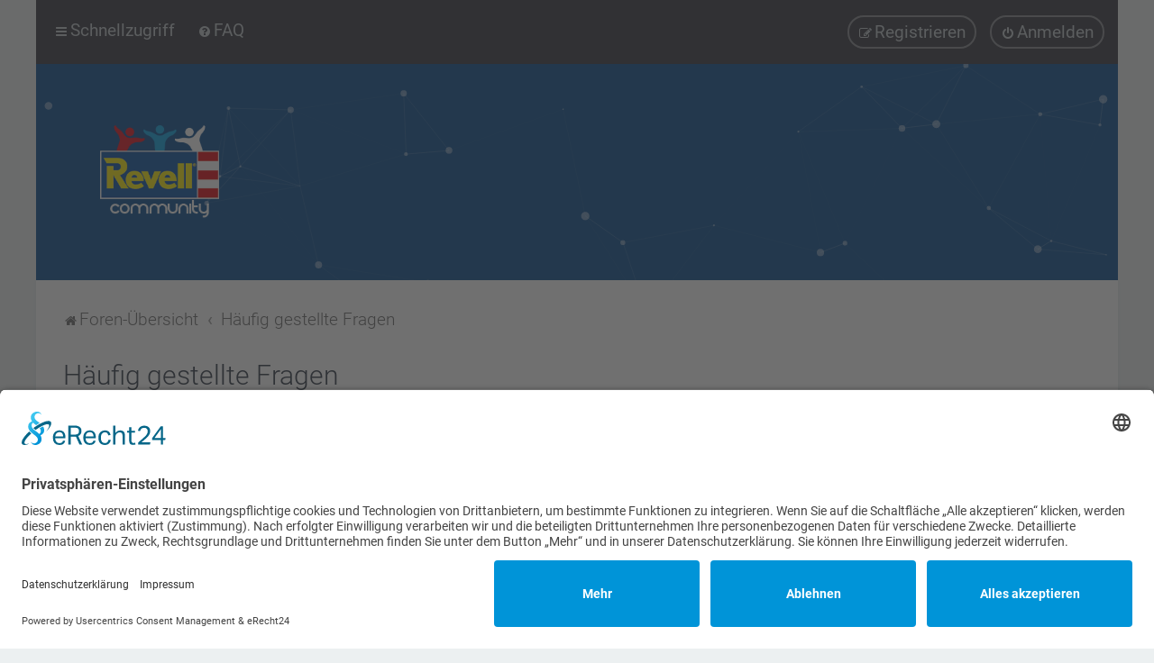

--- FILE ---
content_type: text/html; charset=UTF-8
request_url: https://community.revell.de/help/faq?sid=09a1e8334df7b1612160f0d5461dbedd
body_size: 21964
content:
<!DOCTYPE html>
<html dir="ltr" lang="de">
<head>
<meta charset="utf-8" />
<meta http-equiv="X-UA-Compatible" content="IE=edge">
<meta name="viewport" content="width=device-width, initial-scale=1" />

<title>Revell Community - Häufig gestellte Fragen</title>



	<link rel="icon" href="https://community.revell.de/ext/planetstyles/flightdeck/store/revell_quad_logo.png" />

<!--
	phpBB style name: Milk v2
	Based on style:   Merlin Framework (http://www.planetstyles.net)
-->


    <link href="./../styles/Milk_v2/theme/fonts/roboto/roboto.css?assets_version=115" rel="stylesheet" />
    <style type="text/css">body {font-family: "Roboto", system-ui, "Segoe UI", Helvetica, Arial, sans-serif !important; font-size: 16px;}</style>

<link href="./../assets/css/font-awesome.min.css?assets_version=115" rel="stylesheet">
<link href="./../styles/Milk_v2/theme/stylesheet.css?assets_version=115" rel="stylesheet">
<link href="./../styles/Milk_v2/theme/de/stylesheet.css?assets_version=115?assets_version=115" rel="stylesheet">

<link href="./../styles/Milk_v2/theme/blank.css?assets_version=115" rel="stylesheet" class="colour_switch_link"  />


            <style type="text/css">
			/* Color */
a:hover, .navbar_footer a, .copyright_bar a, .social_links_footer a:hover span, .icon.fa-file.icon-red, a:hover .icon.fa-file.icon-red, .navigation .active-subsection a, .navigation .active-subsection a:hover, .navigation a:hover, .tabs .tab > a:hover, .tabs .activetab > a, .tabs .activetab > a:hover, a.postlink, a.postlink:visited, .navbar_in_header .badge, .button:focus .icon, .button:hover .icon, .dark_base .social_links_footer a span, .dark_base h2, .dark_base h2 a, .dark_base a:link, .dark_base a:visited, .button-secondary:focus, .button-secondary:hover, .notification_unread, .topic_type, .fd_dark a {color: #00468B;}
			/* Background Solid  */
			.pagination li a:hover, .pagination li.active span, .pagination li a:focus, .jumpbox-cat-link, .dropdown-contents > li > a:hover, a.button1:hover, input.button1:hover, a.button2:hover, input.button2:hover, input.button3:hover, a.no_avatar:hover, .jumpbox-cat-link:hover, input.button1:focus, input.button2:focus, input.button3:focus, .specialbutton, input.specialbutton, .panel .specialbutton, a.specialbutton, .scrollToTop, a.specialbutton, .dark_base .social_links_footer a:hover span, .grid_unread, .tile_row_2:before   {background: #00468B;}
			/* Borders Dark */
			.pagination li a:hover, .pagination li.active span, .pagination li a:focus, blockquote, .codebox code, .jumpbox-cat-link, a.postlink, input.button1:focus, input.button2:focus, input.button3:focus, input.specialbutton, .inputbox:hover, .inputbox:focus, .specialbutton, a.specialbutton, .button:hover, .button:focus, .dark_base .social_links_footer a span, a.specialbutton, .dark_base .social_links_footer a:hover span {border-color: #00468B;}
			/* Background Gradient  */
			.headerbar, body.content_block_header_block li.header, body.content_block_header_stripe li.header:before, .scrollToTop, .no_avatar, .social_links_footer, .badge, thead tr, .sidebar_block_stripe:before, .fancy_panel:before {background-color: #00468B;}
			/* opacity */
			.headerbar_overlay_active {background-color: #00468B; opacity: 0.7;}
			/* Dark overlay */
			.grid_colour_overlay:hover {background-color: rgba(0,0,0,0.7);}
			/* Colour Hover Light */
			.navbar_footer a:hover, .copyright_bar a:hover, a.postlink:hover, .dark_base h2 a:hover  {opacity: 0.7;}
			/* Background Hover Light */
			a.scrollToTop:hover, input.specialbutton:hover, a.specialbutton:hover {opacity: 0.7;}
			/* Border light */
			.specialbutton:hover {opacity: 0.7;}

		</style>
	
<link href="./../styles/Milk_v2/theme/animate.css" rel="stylesheet" />
<style type="text/css">
	#nav-main, #logo, #site-description h1, #site-description p, #nav-breadcrumbs, #page-body {
		transform: translateY(-15px);
		transition: .75s ease-in-out;
	}
</style>


<style type="text/css">
			.forums .row-item:before, .topics .row-item:before, .pmlist .row-item:before, .cplist .row-item:before {
			border-radius: 50%;
		}
	

	
</style>







<!--[if lte IE 9]>
	<link href="./../styles/Milk_v2/theme/tweaks.css?assets_version=115" rel="stylesheet">
<![endif]-->

<meta name="description" content="Die Revell Modellbau- und RC-Community">
<meta name="twitter:card" content="summary">
<meta name="twitter:title" content="Häufig gestellte Fragen">
<meta name="twitter:description" content="Die Revell Modellbau- und RC-Community">
<meta property="og:locale" content="de_DE">
<meta property="og:site_name" content="Revell Community">
<meta property="og:url" content="https://community.revell.de/help/faq?">
<meta property="og:type" content="website">
<meta property="og:title" content="Häufig gestellte Fragen">
<meta property="og:description" content="Die Revell Modellbau- und RC-Community">

<link href="./../ext/phpbb/pages/styles/prosilver/theme/pages_common.css?assets_version=115" rel="stylesheet" media="screen">

<link href="./../styles/Milk_v2/theme/extensions.css?assets_version=115" rel="stylesheet">



<script id="usercentrics-cmp" async data-eu-mode="true" data-settings-id="xZM5ZTVmo" src="https://app.eu.usercentrics.eu/browser-ui/latest/loader.js"></script>
</head>
<body id="phpbb" class="nojs notouch section-app/help/faq ltr  body-layout-Boxed content_block_header_block high_contrast_links navbar_o_header css_icons_enabled">

    <div id="wrap" class="wrap">
        <a id="top" class="top-anchor" accesskey="t"></a>

        <div id="page-header">


                <div class="navbar" role="navigation">
	<div class="inner">

	<ul id="nav-main" class="nav-main linklist" role="menubar">

		<li id="quick-links" class="quick-links dropdown-container responsive-menu" data-skip-responsive="true">
			<a href="#" class="dropdown-trigger">
				<i class="icon fa-bars fa-fw" aria-hidden="true"></i><span>Schnellzugriff</span>
			</a>
			<div class="dropdown">
				<div class="pointer"><div class="pointer-inner"></div></div>
				<ul class="dropdown-contents" role="menu">
					
											<li class="separator"></li>
																									<li>
								<a href="./../search.php?search_id=unanswered&amp;sid=f878038a6a5691cb234cec20921da736" role="menuitem">
									<i class="icon fa-file-o fa-fw" aria-hidden="true"></i><span>Unbeantwortete Themen</span>
								</a>
							</li>
							<li>
								<a href="./../search.php?search_id=active_topics&amp;sid=f878038a6a5691cb234cec20921da736" role="menuitem">
									<i class="icon fa-file-o fa-fw" aria-hidden="true"></i><span>Aktive Themen</span>
								</a>
							</li>
							<li class="separator"></li>
							<li>
								<a href="./../search.php?sid=f878038a6a5691cb234cec20921da736" role="menuitem">
									<i class="icon fa-search fa-fw" aria-hidden="true"></i><span>Suche</span>
								</a>
							</li>
					
										<li class="separator"></li>

									</ul>
			</div>
		</li>

				<li data-skip-responsive="true">
			<a href="/help/faq?sid=f878038a6a5691cb234cec20921da736" rel="help" title="Häufig gestellte Fragen" role="menuitem">
				<i class="icon fa-question-circle fa-fw" aria-hidden="true"></i><span>FAQ</span>
			</a>
		</li>
						
			<li class="rightside"  data-skip-responsive="true">
			<a href="./../ucp.php?mode=login&amp;redirect=app.php%2Fhelp%2Ffaq&amp;sid=f878038a6a5691cb234cec20921da736" title="Anmelden" accesskey="x" role="menuitem" class="outline_button">
				<i class="icon fa-power-off fa-fw" aria-hidden="true"></i><span>Anmelden</span>
			</a>
		</li>
					<li class="rightside" data-skip-responsive="true">
				<a href="./../ucp.php?mode=register&amp;sid=f878038a6a5691cb234cec20921da736" role="menuitem" class="outline_button">
					<i class="icon fa-pencil-square-o  fa-fw" aria-hidden="true"></i><span>Registrieren</span>
				</a>
			</li>
					    	</ul>

	</div>
</div>

            	
            <div class="headerbar" role="banner"
				>
				
				<div class="forum_header">

					<div class="headerbar_overlay_container">
					</div>
						<div class="particles_container" id="particles-js">
							<!-- Headerbar Elements Start -->



								<div id="site-description" class="site-description logo_left">
																														<a href="./../index.php?sid=f878038a6a5691cb234cec20921da736" title="Foren-Übersicht"><img class="custom_logo" src="https://community.revell.de/ext/planetstyles/flightdeck/store/revell-logo.png" width="174" height="140" alt=""></a>
																											</div>



							<!-- Headerbar Elements End -->
						</div>
					

				</div><!-- /.forum_header -->

            </div><!-- /.headerbar -->
            

        </div><!-- /#page-header -->

        <div id="inner-wrap">

        


	<ul id="nav-breadcrumbs" class="nav-breadcrumbs linklist navlinks" role="menubar">
				
		
		<li class="breadcrumbs" itemscope itemtype="https://schema.org/BreadcrumbList">

			
							<span class="crumb" itemtype="https://schema.org/ListItem" itemprop="itemListElement" itemscope><a itemprop="item" href="./../index.php?sid=f878038a6a5691cb234cec20921da736" accesskey="h" data-navbar-reference="index"><i class="icon fa-home fa-fw"></i><span itemprop="name">Foren-Übersicht</span></a><meta itemprop="position" content="1" /></span>

											
								<span class="crumb" itemtype="https://schema.org/ListItem" itemprop="itemListElement" itemscope><a itemprop="item" href="/help/faq?sid=f878038a6a5691cb234cec20921da736"><span itemprop="name">Häufig gestellte Fragen</span></a><meta itemprop="position" content="2" /></span>
							
					</li>

		
					<li class="rightside responsive-search">
				<a href="./../search.php?sid=f878038a6a5691cb234cec20921da736" title="Zeigt die erweiterten Suchoptionen an" role="menuitem">
					<i class="icon fa-search fa-fw" aria-hidden="true"></i><span class="sr-only">Suche</span>
				</a>
			</li>
			</ul>


        
        <a id="start_here" class="anchor"></a>
        <div id="page-body" class="page-body" role="main">
            
            
            
<h1 class="faq-title">Häufig gestellte Fragen</h1>

<div class="viewtopic_wrapper">
    <div class="panel bg1" id="faqlinks">
        <div class="inner">
            <div class="column1">
                                
                <dl class="faq">
                    <dt><strong>Registrierung und Anmeldung</strong></dt>
                                            <dd><a href="#f0r0">Wozu muss ich mich registrieren?</a></dd>
                                            <dd><a href="#f0r1">Was ist COPPA?</a></dd>
                                            <dd><a href="#f0r2">Warum kann ich mich nicht registrieren?</a></dd>
                                            <dd><a href="#f0r3">Ich habe mich registriert, kann mich aber nicht anmelden!</a></dd>
                                            <dd><a href="#f0r4">Warum kann ich mich nicht anmelden?</a></dd>
                                            <dd><a href="#f0r5">Ich habe mich vor einiger Zeit registriert, kann mich aber nicht mehr anmelden?!</a></dd>
                                            <dd><a href="#f0r6">Ich habe mein Passwort vergessen!</a></dd>
                                            <dd><a href="#f0r7">Warum werde ich automatisch abgemeldet?</a></dd>
                                            <dd><a href="#f0r8">Wozu ist die Funktion „Alle Cookies löschen“?</a></dd>
                                    </dl>
                                
                <dl class="faq">
                    <dt><strong>Benutzerpräferenzen und -einstellungen</strong></dt>
                                            <dd><a href="#f1r0">Wie kann ich meine Einstellungen ändern?</a></dd>
                                            <dd><a href="#f1r1">Wie kann ich verhindern, dass mein Benutzername in der Online-Liste auftaucht?</a></dd>
                                            <dd><a href="#f1r2">Die Forenuhr geht falsch!</a></dd>
                                            <dd><a href="#f1r3">Ich habe die Zeitzone eingestellt, aber die Forenuhr geht immer noch falsch!</a></dd>
                                            <dd><a href="#f1r4">Meine Sprache steht auf diesem Board nicht zur Auswahl!</a></dd>
                                            <dd><a href="#f1r5">Was sind das für Bilder, die bei meinem Benutzernamen angezeigt werden?</a></dd>
                                            <dd><a href="#f1r6">Wie verwende ich einen Avatar?</a></dd>
                                            <dd><a href="#f1r7">Was ist mein Rang und wie kann ich ihn ändern?</a></dd>
                                            <dd><a href="#f1r8">Wenn ich bei einem Benutzer auf den E-Mail-Link klicke, werde ich aufgefordert, mich anzumelden.</a></dd>
                                    </dl>
                                
                <dl class="faq">
                    <dt><strong>Beiträge schreiben</strong></dt>
                                            <dd><a href="#f2r0">Wie erstelle ich ein neues Thema oder eine Antwort?</a></dd>
                                            <dd><a href="#f2r1">Wie kann ich einen Beitrag bearbeiten oder löschen?</a></dd>
                                            <dd><a href="#f2r2">Wie kann ich meinem Beitrag eine Signatur anfügen?</a></dd>
                                            <dd><a href="#f2r3">Wie kann ich eine Umfrage erstellen?</a></dd>
                                            <dd><a href="#f2r4">Wieso kann ich nicht mehr Antwortmöglichkeiten erstellen?</a></dd>
                                            <dd><a href="#f2r5">Wie bearbeite oder lösche ich eine Umfrage?</a></dd>
                                            <dd><a href="#f2r6">Warum kann ich auf bestimmte Foren nicht zugreifen?</a></dd>
                                            <dd><a href="#f2r7">Weshalb kann ich keine Dateianhänge anfügen?</a></dd>
                                            <dd><a href="#f2r8">Weshalb wurde ich verwarnt?</a></dd>
                                            <dd><a href="#f2r9">Wie kann ich Beiträge den Moderatoren melden?</a></dd>
                                            <dd><a href="#f2r10">Was bewirkt die „Speichern“-Schaltfläche beim Schreiben eines Beitrags?</a></dd>
                                            <dd><a href="#f2r11">Warum muss mein Beitrag erst freigegeben werden?</a></dd>
                                            <dd><a href="#f2r12">Wie markiere ich ein Thema als neu?</a></dd>
                                    </dl>
                                
                <dl class="faq">
                    <dt><strong>Textformatierung und Thementypen</strong></dt>
                                            <dd><a href="#f3r0">Was ist BBCode?</a></dd>
                                            <dd><a href="#f3r1">Kann ich HTML benutzen?</a></dd>
                                            <dd><a href="#f3r2">Was sind Smileys?</a></dd>
                                            <dd><a href="#f3r3">Kann ich Bilder in meine Beiträge einfügen?</a></dd>
                                            <dd><a href="#f3r4">Was sind globale Bekanntmachungen?</a></dd>
                                            <dd><a href="#f3r5">Was sind Bekanntmachungen?</a></dd>
                                            <dd><a href="#f3r6">Was sind wichtige Themen?</a></dd>
                                            <dd><a href="#f3r7">Was sind geschlossene Themen?</a></dd>
                                            <dd><a href="#f3r8">Was sind Themen-Symbole?</a></dd>
                                    </dl>
                                                </div>
    
                    <div class="column2">
                    
                <dl class="faq">
                    <dt><strong>Benutzer-Stufen und Gruppen</strong></dt>
                                            <dd><a href="#f4r0">Was sind Administratoren?</a></dd>
                                            <dd><a href="#f4r1">Was sind Moderatoren?</a></dd>
                                            <dd><a href="#f4r2">Was sind Benutzergruppen?</a></dd>
                                            <dd><a href="#f4r3">Wo finde ich die Benutzergruppen und wie trete ich ihnen bei?</a></dd>
                                            <dd><a href="#f4r4">Wie werde ich Gruppenleiter?</a></dd>
                                            <dd><a href="#f4r5">Weshalb werden verschiedene Benutzergruppen farbig dargestellt?</a></dd>
                                            <dd><a href="#f4r6">Was ist eine Hauptgruppe?</a></dd>
                                            <dd><a href="#f4r7">Was bedeutet der „Das Team“-Link auf der Startseite?</a></dd>
                                    </dl>
                                
                <dl class="faq">
                    <dt><strong>Private Nachrichten</strong></dt>
                                            <dd><a href="#f5r0">Ich kann keine Privaten Nachrichten verschicken!</a></dd>
                                            <dd><a href="#f5r1">Ich bekomme ständig unerwünschte Private Nachrichten!</a></dd>
                                            <dd><a href="#f5r2">Ich habe eine Spam-E-Mail von einem Mitglied dieses Forums erhalten!</a></dd>
                                    </dl>
                                
                <dl class="faq">
                    <dt><strong>Freunde und ignorierte Mitglieder</strong></dt>
                                            <dd><a href="#f6r0">Wozu benötige ich die Listen der Freunde und ignorierten Mitglieder?</a></dd>
                                            <dd><a href="#f6r1">Wie kann ich Mitglieder zur Liste der Freunde oder zur Liste der ignorierten Mitglieder hinzufügen oder diese wieder aus den Listen entfernen?</a></dd>
                                    </dl>
                                
                <dl class="faq">
                    <dt><strong>Die Foren durchsuchen</strong></dt>
                                            <dd><a href="#f7r0">Wie kann ich ein Forum oder mehrere Foren durchsuchen?</a></dd>
                                            <dd><a href="#f7r1">Weshalb erhalte ich bei der Suche keine Ergebnisse?</a></dd>
                                            <dd><a href="#f7r2">Warum bekomme ich bei der Suche eine leere Seite?</a></dd>
                                            <dd><a href="#f7r3">Wie kann ich nach Mitgliedern suchen?</a></dd>
                                            <dd><a href="#f7r4">Wie kann ich meine eigenen Beiträge und Themen finden?</a></dd>
                                    </dl>
                                
                <dl class="faq">
                    <dt><strong>Abonnements und Lesezeichen</strong></dt>
                                            <dd><a href="#f8r0">Was ist der Unterschied zwischen einem Lesezeichen und einem Abonnements für ein Thema oder Forum?</a></dd>
                                            <dd><a href="#f8r1">Wie kann ich ein Lesezeichen auf ein Thema setzen oder ein Thema abonnieren?</a></dd>
                                            <dd><a href="#f8r2">Wie kann ich ein Forum abonnieren?</a></dd>
                                            <dd><a href="#f8r3">Wie deaktiviere ich meine Abonnements?</a></dd>
                                    </dl>
                                
                <dl class="faq">
                    <dt><strong>Dateianhänge</strong></dt>
                                            <dd><a href="#f9r0">Welche Dateianhänge sind in diesem Forum zulässig?</a></dd>
                                            <dd><a href="#f9r1">Kann ich eine Übersicht all meiner Dateianhänge erhalten?</a></dd>
                                    </dl>
                                
                <dl class="faq">
                    <dt><strong>phpBB betreffende Fragen</strong></dt>
                                            <dd><a href="#f10r0">Wer hat diese Forensoftware entwickelt?</a></dd>
                                            <dd><a href="#f10r1">Warum ist Funktion x oder y nicht enthalten?</a></dd>
                                            <dd><a href="#f10r2">An wen soll ich mich wenden, falls es Beschwerden oder juristische Anfragen zu diesem Forum gibt?</a></dd>
                                            <dd><a href="#f10r3">Wie kann ich einen Administrator des Boards kontaktieren?</a></dd>
                                    </dl>
                        </div>
        </div>
    </div>
    
            <div class="panel bg2">
            <div class="inner">
    
            <div class="content">
                <h1 class="faq-title">Registrierung und Anmeldung</h1>
                                    <dl class="faq">
                        <dt id="f0r0"><strong>Wozu muss ich mich registrieren?</strong></dt>
                        <dd>Eine Registrierung ist nicht unbedingt zwingend. Die Board-Administration dieses Forums entscheidet, ob du registriert sein musst, um Beiträge zu schreiben. Auf jeden Fall erhältst du als registriertes Mitglied Zugriff auf zusätzliche Funktionen, die Gästen nicht zur Verfügung stehen: zum Beispiel Avatarbilder, Private Nachrichten, E-Mail-Versand an andere Mitglieder, Beitritt zu Benutzergruppen und so weiter. Wir empfehlen dir eine Anmeldung, da sie schnell erledigt ist und dir zahlreiche Vorteile bietet.</dd>
                    </dl>
                    <a href="#faqlinks" class="top">
                        <i class="icon fa-chevron-circle-up fa-fw icon-gray" aria-hidden="true"></i><span>Nach oben</span>
                    </a>
                    <hr class="dashed" />                                    <dl class="faq">
                        <dt id="f0r1"><strong>Was ist COPPA?</strong></dt>
                        <dd>COPPA, ausgeschrieben Children’s Online Privacy Protection Act of 1998 (deutsch: Gesetz zum Schutz der Privatsphäre von Kindern im Internet von 1998) ist ein Gesetz in den USA, welches festlegt, dass Websites, die möglicherweise persönliche Daten von Kindern unter 13 Jahren erheben, hierzu die Zustimmung der Eltern beziehungsweise des oder der Erziehungsberechtigten benötigen. Wenn du dir unsicher bist, ob dies auf dich oder die Website, auf der du dich zu registrieren versuchst, zutrifft, ziehe einen rechtlichen Beistand zu Rate. Bitte beachte, dass phpBB Limited und der Besitzer dieses Boards keine Rechtsberatung anbieten kann und nicht die Anlaufstelle für Rechtsangelegenheiten jeglicher Art ist; außer solchen, die unter der Frage „An wen soll ich mich wenden, falls es Beschwerden oder juristische Anfragen zu diesem Forum gibt?“ behandelt werden.</dd>
                    </dl>
                    <a href="#faqlinks" class="top">
                        <i class="icon fa-chevron-circle-up fa-fw icon-gray" aria-hidden="true"></i><span>Nach oben</span>
                    </a>
                    <hr class="dashed" />                                    <dl class="faq">
                        <dt id="f0r2"><strong>Warum kann ich mich nicht registrieren?</strong></dt>
                        <dd>Es kann sein, dass die Board-Administration die Registrierung komplett ausgeschaltet hat, damit sich keine neuen Benutzer mehr anmelden können. Es könnte auch sein, dass deine IP-Adresse oder der Benutzername, mit dem du dich registrieren möchtest, gesperrt wurden. Um Hilfe zu erhalten, wende dich an die Board-Administration.</dd>
                    </dl>
                    <a href="#faqlinks" class="top">
                        <i class="icon fa-chevron-circle-up fa-fw icon-gray" aria-hidden="true"></i><span>Nach oben</span>
                    </a>
                    <hr class="dashed" />                                    <dl class="faq">
                        <dt id="f0r3"><strong>Ich habe mich registriert, kann mich aber nicht anmelden!</strong></dt>
                        <dd>Überprüfe zuerst, ob du den richtigen Benutzernamen und das richtige Passwort eingegeben hast. Wenn diese stimmen, dann gibt es zwei Möglichkeiten. Wenn <a href="#f07">COPPA</a> aktiviert ist und du angegeben hast, dass du unter 13 Jahre alt bist, musst du bzw. einer deiner Eltern oder deiner Erziehungsberechtigten den Anweisungen folgen, die du erhalten hast. Wenn dies nicht der Fall ist, muss dein Benutzerkonto vielleicht aktiviert werden. Bei einigen Boards müssen alle neu angemeldeten Mitglieder erst freigeschaltet werden – entweder musst du dies selbst erledigen oder ein Administrator. Bei der Registrierung wurde dir mitgeteilt, ob eine Aktivierung nötig ist oder nicht. Wenn du eine E-Mail erhalten hast, folge den dort enthaltenen Anweisungen. Ansonsten prüfe, ob du deine E-Mail-Adresse korrekt eingegeben hast oder die E-Mail von einem Spam-Filter blockiert wurde. Wenn du dir sicher bist, dass deine E-Mail-Adresse korrekt eingegeben wurde, dann kontaktiere einen Administrator.</dd>
                    </dl>
                    <a href="#faqlinks" class="top">
                        <i class="icon fa-chevron-circle-up fa-fw icon-gray" aria-hidden="true"></i><span>Nach oben</span>
                    </a>
                    <hr class="dashed" />                                    <dl class="faq">
                        <dt id="f0r4"><strong>Warum kann ich mich nicht anmelden?</strong></dt>
                        <dd>Dafür gibt es viele mögliche Gründe. Prüfe zunächst, ob dein Benutzername und dein Passwort richtig sind. Wenn dies der Fall ist, wende dich an einen Board-Administrator, um sicherzugehen, dass du nicht gesperrt wurdest. Es ist ebenfalls möglich, dass ein Konfigurationsproblem mit der Website vorliegt, welches ein Administrator lösen muss.</dd>
                    </dl>
                    <a href="#faqlinks" class="top">
                        <i class="icon fa-chevron-circle-up fa-fw icon-gray" aria-hidden="true"></i><span>Nach oben</span>
                    </a>
                    <hr class="dashed" />                                    <dl class="faq">
                        <dt id="f0r5"><strong>Ich habe mich vor einiger Zeit registriert, kann mich aber nicht mehr anmelden?!</strong></dt>
                        <dd>Es kann sein, dass ein Administrator dein Benutzerkonto aus verschieden Gründen deaktiviert oder gelöscht hat. Außerdem löschen viele Boards regelmäßig Benutzer, die für längere Zeit keine Beiträge geschrieben haben, um die Datenbankgröße zu verringern. Registriere dich einfach erneut und nimm aktiv an den Diskussionen teil!</dd>
                    </dl>
                    <a href="#faqlinks" class="top">
                        <i class="icon fa-chevron-circle-up fa-fw icon-gray" aria-hidden="true"></i><span>Nach oben</span>
                    </a>
                    <hr class="dashed" />                                    <dl class="faq">
                        <dt id="f0r6"><strong>Ich habe mein Passwort vergessen!</strong></dt>
                        <dd>Das ist nicht schlimm! Wir können dir zwar dein altes Passwort nicht wieder mitteilen, du kannst es jedoch zurücksetzen. Dies machst du, indem du auf der Anmelde-Seite auf „Ich habe mein Passwort vergessen“ klickst und den Anweisungen folgst. So solltest du dich schnell wieder anmelden können.<br />Solltest du trotzdem nicht in der Lage sein, dein Passwort zurückzusetzen, so wende dich an die Board-Administration.</dd>
                    </dl>
                    <a href="#faqlinks" class="top">
                        <i class="icon fa-chevron-circle-up fa-fw icon-gray" aria-hidden="true"></i><span>Nach oben</span>
                    </a>
                    <hr class="dashed" />                                    <dl class="faq">
                        <dt id="f0r7"><strong>Warum werde ich automatisch abgemeldet?</strong></dt>
                        <dd>Wenn du beim Anmelden das Kontrollkästchen „Angemeldet bleiben“ nicht auswählst, wirst du nur für eine Sitzung angemeldet. Dies verhindert den Missbrauch deines Benutzerkontos durch einen Dritten. Um angemeldet zu bleiben, kannst du das Kästchen „Angemeldet bleiben“ beim Anmelden auswählen. Dies ist nicht empfehlenswert, wenn du dich an einem öffentlichen Computer, zum Beispiel in einem Internetcafé, befindest. Wenn diese Option nicht zur Verfügung steht, dann wurde sie vermutlich von der Board-Administration ausgeschaltet.</dd>
                    </dl>
                    <a href="#faqlinks" class="top">
                        <i class="icon fa-chevron-circle-up fa-fw icon-gray" aria-hidden="true"></i><span>Nach oben</span>
                    </a>
                    <hr class="dashed" />                                    <dl class="faq">
                        <dt id="f0r8"><strong>Wozu ist die Funktion „Alle Cookies löschen“?</strong></dt>
                        <dd>„Alle Cookies löschen“ löscht die Cookies, die phpBB erstellt hat und die dafür sorgen, dass du im Forum angemeldet bleibst. Außerdem ermöglichen Cookies einige Funktionen, wie beispielsweise den „Gelesen“-Status – sofern sie von der Board-Administration aktiviert wurden. Wenn du Probleme bei der An- oder Abmeldung hast, kann es helfen, wenn du die Cookies löscht.</dd>
                    </dl>
                    <a href="#faqlinks" class="top">
                        <i class="icon fa-chevron-circle-up fa-fw icon-gray" aria-hidden="true"></i><span>Nach oben</span>
                    </a>
                                                </div>
    
            </div>
        </div>
            <div class="panel bg1">
            <div class="inner">
    
            <div class="content">
                <h1 class="faq-title">Benutzerpräferenzen und -einstellungen</h1>
                                    <dl class="faq">
                        <dt id="f1r0"><strong>Wie kann ich meine Einstellungen ändern?</strong></dt>
                        <dd>Wenn du dich registriert hast, werden alle deine Einstellungen in der Datenbank des Boards gespeichert. Um diese zu ändern, gehe in den „Persönlichen Bereich“; der Link dazu wird meist oben auf der Seite angezeigt, wenn du auf deinen Benutzernamen klickst. Dort kannst du alle deine Einstellungen ändern.</dd>
                    </dl>
                    <a href="#faqlinks" class="top">
                        <i class="icon fa-chevron-circle-up fa-fw icon-gray" aria-hidden="true"></i><span>Nach oben</span>
                    </a>
                    <hr class="dashed" />                                    <dl class="faq">
                        <dt id="f1r1"><strong>Wie kann ich verhindern, dass mein Benutzername in der Online-Liste auftaucht?</strong></dt>
                        <dd>In deinem persönlichen Bereich findest du in den Einstellungen eine Option „Meinen Online-Status während dieser Sitzung verbergen“. Wenn du diese Option einschaltest, können nur Administratoren, Moderatoren und du selbst deinen Online-Status sehen. Du wirst dann als unsichtbarer Besucher gezählt.</dd>
                    </dl>
                    <a href="#faqlinks" class="top">
                        <i class="icon fa-chevron-circle-up fa-fw icon-gray" aria-hidden="true"></i><span>Nach oben</span>
                    </a>
                    <hr class="dashed" />                                    <dl class="faq">
                        <dt id="f1r2"><strong>Die Forenuhr geht falsch!</strong></dt>
                        <dd>Möglicherweise entspricht die angezeigte Zeit nicht deiner eigenen Zeitzone. In diesem Fall solltest du im „Persönlichen Bereich“ die für dich passende Zeitzone (Mitteleuropäische Zeit, ...) festlegen. Die Zeitzone kann dabei nur von registrierten Benutzern geändert werden. Wenn du noch nicht registriert bist, ist dies ein guter Grund, dies jetzt zu tun.</dd>
                    </dl>
                    <a href="#faqlinks" class="top">
                        <i class="icon fa-chevron-circle-up fa-fw icon-gray" aria-hidden="true"></i><span>Nach oben</span>
                    </a>
                    <hr class="dashed" />                                    <dl class="faq">
                        <dt id="f1r3"><strong>Ich habe die Zeitzone eingestellt, aber die Forenuhr geht immer noch falsch!</strong></dt>
                        <dd>Wenn du dir sicher bist, dass du die Zeitzone richtig eingestellt hast und die Zeit trotzdem noch falsch ist, geht die Uhr des Servers vermutlich falsch. Kontaktiere einen Administrator, damit er das Problem beheben kann.</dd>
                    </dl>
                    <a href="#faqlinks" class="top">
                        <i class="icon fa-chevron-circle-up fa-fw icon-gray" aria-hidden="true"></i><span>Nach oben</span>
                    </a>
                    <hr class="dashed" />                                    <dl class="faq">
                        <dt id="f1r4"><strong>Meine Sprache steht auf diesem Board nicht zur Auswahl!</strong></dt>
                        <dd>Meist hat die Board-Administration entweder deine Sprache nicht installiert oder niemand hat das Forum bislang in deine Sprache übersetzt. Frage ggf. einen Board-Administrator, ob er das Sprachpaket, das du benötigst, installieren kann. Falls es noch nicht existiert, würden wir uns freuen, wenn du es übersetzen würdest. Weitere Informationen dazu können auf der Website von <a href="https://www.phpbb.com/">phpBB Limited</a> oder auf <a href="https://www.phpbb.de/">phpBB.de</a> gefunden werden.</dd>
                    </dl>
                    <a href="#faqlinks" class="top">
                        <i class="icon fa-chevron-circle-up fa-fw icon-gray" aria-hidden="true"></i><span>Nach oben</span>
                    </a>
                    <hr class="dashed" />                                    <dl class="faq">
                        <dt id="f1r5"><strong>Was sind das für Bilder, die bei meinem Benutzernamen angezeigt werden?</strong></dt>
                        <dd>In der Beitragsansicht können zwei Bilder bei deinem Benutzernamen stehen. Eines dieser Bilder ist meist mit deinem Rang verknüpft: Oft sind dies Sterne, Kästchen oder Punkte, die deine Beitragszahl oder deinen Status im Forum angeben. Das andere, meist größere, Bild wird auch als „Avatar“ bezeichnet. Es handelt sich hierbei in der Regel um ein persönliches Bild, welches von Benutzer zu Benutzer unterschiedlich ist.</dd>
                    </dl>
                    <a href="#faqlinks" class="top">
                        <i class="icon fa-chevron-circle-up fa-fw icon-gray" aria-hidden="true"></i><span>Nach oben</span>
                    </a>
                    <hr class="dashed" />                                    <dl class="faq">
                        <dt id="f1r6"><strong>Wie verwende ich einen Avatar?</strong></dt>
                        <dd>In deinem persönlichen Bereich kannst du unter „Profil“ einen Avatar über eine der folgenden vier Methoden hinzufügen: Gravatar, Galerie, Remote oder Hochladen. Die Board-Administration kann bestimmen, ob und wie die Benutzer Avatare benutzen können. Wenn du keinen Avatar benutzen kannst, solltest du die Board-Administration kontaktieren.</dd>
                    </dl>
                    <a href="#faqlinks" class="top">
                        <i class="icon fa-chevron-circle-up fa-fw icon-gray" aria-hidden="true"></i><span>Nach oben</span>
                    </a>
                    <hr class="dashed" />                                    <dl class="faq">
                        <dt id="f1r7"><strong>Was ist mein Rang und wie kann ich ihn ändern?</strong></dt>
                        <dd>Ränge, die unter deinem Benutzernamen stehen, zeigen an, wie viele Beiträge du bislang erstellt hast oder identifizieren bestimmte Benutzer wie Moderatoren und Administratoren. Normalerweise kannst du den Wortlaut eines Ranges nicht direkt ändern, da sie von der Board-Administration festgelegt wurden. Bitte schreibe keine sinnlosen Beiträge, nur um deinen Rang zu erhöhen — die meisten Boards dulden dieses Verhalten nicht und ein Moderator oder Administrator wird deinen Rang unter Umständen einfach wieder zurücksetzen.</dd>
                    </dl>
                    <a href="#faqlinks" class="top">
                        <i class="icon fa-chevron-circle-up fa-fw icon-gray" aria-hidden="true"></i><span>Nach oben</span>
                    </a>
                    <hr class="dashed" />                                    <dl class="faq">
                        <dt id="f1r8"><strong>Wenn ich bei einem Benutzer auf den E-Mail-Link klicke, werde ich aufgefordert, mich anzumelden.</strong></dt>
                        <dd>Nur registrierte Benutzer dürfen die foreninterne E-Mail-Funktion für Nachrichten an andere Benutzer nutzen, falls diese von der Board-Administration freigeschaltet wurde. Diese Maßnahme soll den Missbrauch dieses Systems durch Gäste verhindern.</dd>
                    </dl>
                    <a href="#faqlinks" class="top">
                        <i class="icon fa-chevron-circle-up fa-fw icon-gray" aria-hidden="true"></i><span>Nach oben</span>
                    </a>
                                                </div>
    
            </div>
        </div>
            <div class="panel bg2">
            <div class="inner">
    
            <div class="content">
                <h1 class="faq-title">Beiträge schreiben</h1>
                                    <dl class="faq">
                        <dt id="f2r0"><strong>Wie erstelle ich ein neues Thema oder eine Antwort?</strong></dt>
                        <dd>Um ein neues Thema in einem Forum zu eröffnen, musst du auf „Neues Thema“ klicken. Um auf einen Beitrag zu antworten, musst du auf „Antworten“ klicken. Es könnte sein, dass eine Registrierung erforderlich ist, bevor du einen Beitrag schreiben kannst. Deine Berechtigungen sind jeweils am Ende der Foren- und der Beitragsansicht aufgelistet. Z.&nbsp;B. „Du darfst neue Themen erstellen“, „Du darfst Dateianhänge erstellen“ usw.</dd>
                    </dl>
                    <a href="#faqlinks" class="top">
                        <i class="icon fa-chevron-circle-up fa-fw icon-gray" aria-hidden="true"></i><span>Nach oben</span>
                    </a>
                    <hr class="dashed" />                                    <dl class="faq">
                        <dt id="f2r1"><strong>Wie kann ich einen Beitrag bearbeiten oder löschen?</strong></dt>
                        <dd>Wenn du nicht Administrator oder Moderator bist, kannst du nur deine eigenen Beiträge bearbeiten oder löschen. Du kannst einen Beitrag bearbeiten, indem du das „Ändere Beitrag“-Symbol für den entsprechenden Beitrag anklickst; eventuell ist dies nur für einen begrenzten Zeitraum nach seiner Erstellung möglich. Wenn bereits jemand auf deinen Beitrag geantwortet hat, wird dein Beitrag in der Themenansicht als überarbeitet gekennzeichnet. Es wird sowohl die Anzahl als auch der letzte Zeitpunkt der Bearbeitungen angezeigt. Dieser Hinweis erscheint nicht, wenn noch niemand auf deinen Beitrag geantwortet hat oder wenn ein Administrator oder Moderator deinen Beitrag überarbeitet hat. Diese können jedoch, falls sie es für nötig halten, eine Notiz hinterlassen, warum dein Beitrag überarbeitet wurde. Bitte beachte, dass normale Benutzer einen Beitrag nicht löschen können, wenn bereits jemand darauf geantwortet hat.</dd>
                    </dl>
                    <a href="#faqlinks" class="top">
                        <i class="icon fa-chevron-circle-up fa-fw icon-gray" aria-hidden="true"></i><span>Nach oben</span>
                    </a>
                    <hr class="dashed" />                                    <dl class="faq">
                        <dt id="f2r2"><strong>Wie kann ich meinem Beitrag eine Signatur anfügen?</strong></dt>
                        <dd>Um eine Signatur an deinen Beitrag anzufügen, musst du zunächst eine solche in den Einstellungen in deinem persönlichen Bereich entwerfen. Nachdem du die Signatur erstellt und gespeichert hast, kannst du in jedem Beitrag das Kästchen „Signatur anhängen“ aktivieren. Du kannst eine Signatur auch hinzufügen, indem du in deinem persönlichen Bereich das standardmäßige Anhängen deiner Signatur aktivierst. Wenn du einen einzelnen Beitrag dennoch ohne Signatur verfassen möchtest, so kannst du dort einfach das Kontrollkästchen „Signatur anhängen“ wieder deaktivieren.</dd>
                    </dl>
                    <a href="#faqlinks" class="top">
                        <i class="icon fa-chevron-circle-up fa-fw icon-gray" aria-hidden="true"></i><span>Nach oben</span>
                    </a>
                    <hr class="dashed" />                                    <dl class="faq">
                        <dt id="f2r3"><strong>Wie kann ich eine Umfrage erstellen?</strong></dt>
                        <dd>Wenn du ein neues Thema eröffnest oder den ersten Beitrag eines Themas bearbeitest, findest du ein Register „Umfrage erstellen“ unterhalb des Formulars zur Beitragserstellung. Solltest du diesen Bereich nicht sehen können, so hast du wahrscheinlich nicht die Berechtigung, Umfragen zu erstellen. Du solltest einen Titel und mindestens zwei Antwortmöglichkeiten in die entsprechenden Felder eingeben und dabei sicherstellen, dass jede Antwortmöglichkeit in einer eigenen Zeile steht. Du kannst auch unter „Auswahlmöglichkeiten pro Benutzer“ festlegen, wie viele Optionen ein Benutzer auswählen kann, welches Zeitlimit für die Umfrage gilt (0 bedeutet dabei eine zeitlich unbegrenzte Umfrage) und schließlich, ob die Benutzer ihre Stimme ändern können.</dd>
                    </dl>
                    <a href="#faqlinks" class="top">
                        <i class="icon fa-chevron-circle-up fa-fw icon-gray" aria-hidden="true"></i><span>Nach oben</span>
                    </a>
                    <hr class="dashed" />                                    <dl class="faq">
                        <dt id="f2r4"><strong>Wieso kann ich nicht mehr Antwortmöglichkeiten erstellen?</strong></dt>
                        <dd>Die maximal zulässige Anzahl von Antwortmöglichkeiten wird durch die Board-Administration festgelegt. Wenn du glaubst, mehr Antwortmöglichkeiten als zugelassen zu benötigen, kontaktiere einen Administrator.</dd>
                    </dl>
                    <a href="#faqlinks" class="top">
                        <i class="icon fa-chevron-circle-up fa-fw icon-gray" aria-hidden="true"></i><span>Nach oben</span>
                    </a>
                    <hr class="dashed" />                                    <dl class="faq">
                        <dt id="f2r5"><strong>Wie bearbeite oder lösche ich eine Umfrage?</strong></dt>
                        <dd>Wie bei den Beiträgen können Umfragen nur vom ursprünglichen Verfasser, einem Moderator oder einem Administrator bearbeitet werden. Um eine Umfrage zu bearbeiten, ändere den ersten Beitrag des Themas; dieser ist immer mit der Umfrage verknüpft. Wenn niemand eine Stimme abgegeben hat, dann können Benutzer die Umfrage löschen oder die Umfrageoption bearbeiten. Sollte allerdings schon ein Benutzer abgestimmt haben, so kann die Umfrage nur noch von Moderatoren oder Administratoren geändert oder gelöscht werden. Dadurch soll die Manipulation von laufenden Umfragen verhindert werden.</dd>
                    </dl>
                    <a href="#faqlinks" class="top">
                        <i class="icon fa-chevron-circle-up fa-fw icon-gray" aria-hidden="true"></i><span>Nach oben</span>
                    </a>
                    <hr class="dashed" />                                    <dl class="faq">
                        <dt id="f2r6"><strong>Warum kann ich auf bestimmte Foren nicht zugreifen?</strong></dt>
                        <dd>Manche Foren können bestimmten Benutzern oder Gruppen vorbehalten sein. Um diese einzusehen, Beiträge zu lesen, zu schreiben oder andere Vorgänge durchzuführen, brauchst du möglicherweise besondere Berechtigungen. Frage einen Moderator oder Administrator nach entsprechenden Berechtigungen.</dd>
                    </dl>
                    <a href="#faqlinks" class="top">
                        <i class="icon fa-chevron-circle-up fa-fw icon-gray" aria-hidden="true"></i><span>Nach oben</span>
                    </a>
                    <hr class="dashed" />                                    <dl class="faq">
                        <dt id="f2r7"><strong>Weshalb kann ich keine Dateianhänge anfügen?</strong></dt>
                        <dd>Rechte für Dateianhänge können für Foren, Gruppen und einzelne Benutzer vergeben werden. Die Board-Administration hat es möglicherweise nicht erlaubt, Dateianhänge in dem Forum anzufügen, in dem du deinen Beitrag verfassen möchtest, oder nur bestimmte Gruppen dürfen Dateien hochladen. Du kannst einen Administrator kontaktieren, falls du dir nicht sicher bist, wieso du keine Dateianhänge anfügen kannst.</dd>
                    </dl>
                    <a href="#faqlinks" class="top">
                        <i class="icon fa-chevron-circle-up fa-fw icon-gray" aria-hidden="true"></i><span>Nach oben</span>
                    </a>
                    <hr class="dashed" />                                    <dl class="faq">
                        <dt id="f2r8"><strong>Weshalb wurde ich verwarnt?</strong></dt>
                        <dd>In jedem Board gibt es eigene Regeln, die meistens von der Administration festgelegt werden. Wenn du gegen eine dieser Regeln verstoßen hast, kann sie dir eine Verwarnung erteilen. Bitte beachte, dass dies die Entscheidung der Administration dieses Boards ist und phpBB Limited nichts mit dieser Verwarnung zu tun hat. Kontaktiere einen Administrator, sofern du die nicht sicher bist, wieso du verwarnt wurdest.</dd>
                    </dl>
                    <a href="#faqlinks" class="top">
                        <i class="icon fa-chevron-circle-up fa-fw icon-gray" aria-hidden="true"></i><span>Nach oben</span>
                    </a>
                    <hr class="dashed" />                                    <dl class="faq">
                        <dt id="f2r9"><strong>Wie kann ich Beiträge den Moderatoren melden?</strong></dt>
                        <dd>Wenn ein Administrator die entsprechenden Berechtigungen vergeben hat, siehst du eine Schaltfläche in der Nähe des Beitrags, um diesen zu melden. Du wirst dann durch die weiteren Schritte geführt.</dd>
                    </dl>
                    <a href="#faqlinks" class="top">
                        <i class="icon fa-chevron-circle-up fa-fw icon-gray" aria-hidden="true"></i><span>Nach oben</span>
                    </a>
                    <hr class="dashed" />                                    <dl class="faq">
                        <dt id="f2r10"><strong>Was bewirkt die „Speichern“-Schaltfläche beim Schreiben eines Beitrags?</strong></dt>
                        <dd>Hiermit kannst du die geschriebene Entwürfe speichern und zu einem späteren Zeitpunkt vervollständigen und absenden. Den gesicherten Beitrag kannst du mit der Funktion „Gespeicherte Entwürfe verwalten“ in deinem persönlichen Bereich erneut laden.</dd>
                    </dl>
                    <a href="#faqlinks" class="top">
                        <i class="icon fa-chevron-circle-up fa-fw icon-gray" aria-hidden="true"></i><span>Nach oben</span>
                    </a>
                    <hr class="dashed" />                                    <dl class="faq">
                        <dt id="f2r11"><strong>Warum muss mein Beitrag erst freigegeben werden?</strong></dt>
                        <dd>Die Board-Administration kann entschieden haben, dass in dem Forum, in dem du einen Beitrag erstellt hast, die Beiträge zuerst geprüft werden müssen. Es ist auch möglich, dass die Administration dich zu einer Gruppe von Benutzern hinzugefügt hat, bei denen sie die Beiträge erst begutachten möchte, bevor sie auf der Seite sichtbar werden. Bitte kontaktiere die Board-Administration, wenn du weitere Informationen dazu benötigst.</dd>
                    </dl>
                    <a href="#faqlinks" class="top">
                        <i class="icon fa-chevron-circle-up fa-fw icon-gray" aria-hidden="true"></i><span>Nach oben</span>
                    </a>
                    <hr class="dashed" />                                    <dl class="faq">
                        <dt id="f2r12"><strong>Wie markiere ich ein Thema als neu?</strong></dt>
                        <dd>Durch Klicken des „Thema als neu markieren“-Links in der Beitragsansicht kannst du das Thema wieder ganz nach oben auf die erste Seite des Forums holen. Wenn du den entsprechenden Link nicht siehst, dann ist die Funktion möglicherweise deaktiviert oder seit der letzten Markierung ist nicht genügend Zeit vergangen. Es ist auch möglich, das Thema nach oben zu holen, indem du einfach eine Antwort darauf schreibst. Stelle jedoch sicher, dass du die Regeln dieses Boards beachtest! Es wird meist nicht gerne gesehen, wenn ohne triftigen Grund auf alte oder abgeschlossene Themen geantwortet wird.</dd>
                    </dl>
                    <a href="#faqlinks" class="top">
                        <i class="icon fa-chevron-circle-up fa-fw icon-gray" aria-hidden="true"></i><span>Nach oben</span>
                    </a>
                                                </div>
    
            </div>
        </div>
            <div class="panel bg1">
            <div class="inner">
    
            <div class="content">
                <h1 class="faq-title">Textformatierung und Thementypen</h1>
                                    <dl class="faq">
                        <dt id="f3r0"><strong>Was ist BBCode?</strong></dt>
                        <dd>BBCode ist eine spezielle Umsetzung von HTML, die dir weitreichende Formatierungsmöglichkeiten für deinen Text gibt. Die Rechte zur Verwendung von BBCode werden durch die Board-Administration vergeben, können jedoch auch durch dich für jeden einzelnen Beitrag deaktiviert werden. BBCode ist ähnlich wie HTML aufgebaut, jedoch werden Tags von eckigen („[“ und „]“) statt spitzen („&lt;“ und „&gt;“) Klammern eingeschlossen. Weitere Informationen zu BBCode findest du auf einer speziellen Hilfe-Seite, die von der Seite zur Beitragserstellung aus zugänglich ist.</dd>
                    </dl>
                    <a href="#faqlinks" class="top">
                        <i class="icon fa-chevron-circle-up fa-fw icon-gray" aria-hidden="true"></i><span>Nach oben</span>
                    </a>
                    <hr class="dashed" />                                    <dl class="faq">
                        <dt id="f3r1"><strong>Kann ich HTML benutzen?</strong></dt>
                        <dd>Nein, es ist nicht möglich, HTML-Code in Beiträgen zu verwenden. Die meisten Formatierungsmöglichkeiten, die HTML bietet, können über BBCode erreicht werden.</dd>
                    </dl>
                    <a href="#faqlinks" class="top">
                        <i class="icon fa-chevron-circle-up fa-fw icon-gray" aria-hidden="true"></i><span>Nach oben</span>
                    </a>
                    <hr class="dashed" />                                    <dl class="faq">
                        <dt id="f3r2"><strong>Was sind Smileys?</strong></dt>
                        <dd>Smileys sind kleine Bilder, die benutzt werden können, um ein Gefühl auszudrücken. Für jeden Smiley gibt es einen kurzen Code, z.&nbsp;B. bedeutet :) fröhlich und :( traurig. Die Liste aller Smileys kannst du beim Verfassen eines Beitrags sehen. Versuche bitte trotzdem, Smileys nicht zu häufig zu benutzen, sie können einen Beitrag schnell unlesbar machen und ein Moderator könnte deshalb deinen Beitrag entsprechend überarbeiten oder gar komplett löschen. Die Board-Administration kann auch die Anzahl der Smileys begrenzen, die du in einem Beitrag benutzen kannst.</dd>
                    </dl>
                    <a href="#faqlinks" class="top">
                        <i class="icon fa-chevron-circle-up fa-fw icon-gray" aria-hidden="true"></i><span>Nach oben</span>
                    </a>
                    <hr class="dashed" />                                    <dl class="faq">
                        <dt id="f3r3"><strong>Kann ich Bilder in meine Beiträge einfügen?</strong></dt>
                        <dd>Ja, Bilder können in deinem Beitrag angezeigt werden. Wenn die Administration Dateianhänge erlaubt hat, kannst du das Bild auch direkt hochladen. Ansonsten musst du zu einem Bild verlinken, das auf einem öffentlich zugänglichen Server liegt, z.&nbsp;B. http://www.domain.tld/mein-bild.gif. Du kannst weder Bilder verlinken, die sich auf deinem eigenen PC befinden (außer es ist ein öffentlich zugänglicher Server), noch zu Bildern, die nur nach einer Anmeldung verfügbar sind, z.&nbsp;B. Hotmail- oder Yahoo-Mailboxen, mit einem Passwort geschützte Seiten usw. Um das Bild anzuzeigen, benutze den BBCode-Tag „[img]“.</dd>
                    </dl>
                    <a href="#faqlinks" class="top">
                        <i class="icon fa-chevron-circle-up fa-fw icon-gray" aria-hidden="true"></i><span>Nach oben</span>
                    </a>
                    <hr class="dashed" />                                    <dl class="faq">
                        <dt id="f3r4"><strong>Was sind globale Bekanntmachungen?</strong></dt>
                        <dd>Globale Bekanntmachungen beinhalten wichtige Informationen, deshalb solltest du sie so bald wie möglich lesen. Globale Bekanntmachungen erscheinen ganz oben in jedem Forum und ebenfalls in deinem persönlichen Bereich. Ob du eine globale Bekanntmachung schreiben kannst oder nicht, hängt von den durch die Board-Administration vergebenen Berechtigungen ab.</dd>
                    </dl>
                    <a href="#faqlinks" class="top">
                        <i class="icon fa-chevron-circle-up fa-fw icon-gray" aria-hidden="true"></i><span>Nach oben</span>
                    </a>
                    <hr class="dashed" />                                    <dl class="faq">
                        <dt id="f3r5"><strong>Was sind Bekanntmachungen?</strong></dt>
                        <dd>Bekanntmachungen beinhalten meist wichtige Informationen zu dem Bereich des Boards, in dem du dich befindest. Du solltest sie stets lesen. Bekanntmachungen erscheinen oben auf jeder Seite des Forums, in dem sie erstellt wurden. Wie bei globalen Bekanntmachungen hängt es von deinen Berechtigungen ab, ob du Bekanntmachungen erstellen kannst oder nicht. Die Berechtigungen werden von der Board-Administration vergeben.</dd>
                    </dl>
                    <a href="#faqlinks" class="top">
                        <i class="icon fa-chevron-circle-up fa-fw icon-gray" aria-hidden="true"></i><span>Nach oben</span>
                    </a>
                    <hr class="dashed" />                                    <dl class="faq">
                        <dt id="f3r6"><strong>Was sind wichtige Themen?</strong></dt>
                        <dd>Wichtige Themen eines Forums erscheinen unter den Ankündigungen und sind nur auf der ersten Seite zu sehen. Sie haben meist einen wichtigen Inhalt, weswegen du sie lesen solltest. Wie bei den Bekanntmachungen hängt es von deinen Berechtigungen ab, ob du wichtige Themen erstellen kannst oder nicht; die Berechtigungen stellt die Board-Administration ein.</dd>
                    </dl>
                    <a href="#faqlinks" class="top">
                        <i class="icon fa-chevron-circle-up fa-fw icon-gray" aria-hidden="true"></i><span>Nach oben</span>
                    </a>
                    <hr class="dashed" />                                    <dl class="faq">
                        <dt id="f3r7"><strong>Was sind geschlossene Themen?</strong></dt>
                        <dd>Geschlossene Themen sind Themen, in denen nicht mehr geantwortet werden kann und bei denen eine laufende Umfrage, falls vorhanden, beendet wurde. Themen können aus vielen Gründen durch einen Moderator oder Administrator gesperrt werden. Eventuell hast du auch die Möglichkeit, deine eigenen Themen zu schließen, sofern dies durch die Board-Administration erlaubt wurde.</dd>
                    </dl>
                    <a href="#faqlinks" class="top">
                        <i class="icon fa-chevron-circle-up fa-fw icon-gray" aria-hidden="true"></i><span>Nach oben</span>
                    </a>
                    <hr class="dashed" />                                    <dl class="faq">
                        <dt id="f3r8"><strong>Was sind Themen-Symbole?</strong></dt>
                        <dd>Themen-Symbole sind vom Autor ausgewählte Bilder, welche mit einem Thema in Verbindung stehen können, um dessen Inhalt kennzeichnen zu können. Die Möglichkeit, Themen-Symbole zu verwenden, hängt von deinen Berechtigungen ab, die die Board-Administration gesetzt hat.</dd>
                    </dl>
                    <a href="#faqlinks" class="top">
                        <i class="icon fa-chevron-circle-up fa-fw icon-gray" aria-hidden="true"></i><span>Nach oben</span>
                    </a>
                                                </div>
    
            </div>
        </div>
            <div class="panel bg2">
            <div class="inner">
    
            <div class="content">
                <h1 class="faq-title">Benutzer-Stufen und Gruppen</h1>
                                    <dl class="faq">
                        <dt id="f4r0"><strong>Was sind Administratoren?</strong></dt>
                        <dd>Administratoren haben die umfassendsten Rechte im Forum. Sie können jede Art von Aktion im Forum ausführen; z.&nbsp;B. Berechtigungen setzen, Mitglieder sperren, Benutzergruppen erstellen, Moderationsrechte vergeben usw. Die Rechte, die ein Administrator hat, sind allerdings davon abhängig, welche Rechte ihnen ein Gründer des Forums oder ein anderer Administrator erteilt hat. Administratoren können auch volle Moderationsberechtigungen haben, wenn ihnen das entsprechende Recht erteilt wurde.</dd>
                    </dl>
                    <a href="#faqlinks" class="top">
                        <i class="icon fa-chevron-circle-up fa-fw icon-gray" aria-hidden="true"></i><span>Nach oben</span>
                    </a>
                    <hr class="dashed" />                                    <dl class="faq">
                        <dt id="f4r1"><strong>Was sind Moderatoren?</strong></dt>
                        <dd>Die Aufgabe der Moderatoren ist es, das Geschehen im Forum zu beobachten. Sie haben das Recht, in ihrem Bereich Beiträge zu ändern und zu löschen und Themen zu schließen, zu öffnen, zu verschieben und zu teilen. Üblicherweise verhindern Moderatoren, dass Mitglieder „offtopic“, d.&nbsp;h. etwas nicht zum Thema Passendes, oder Beleidigendes bzw. Angreifendes schreiben.</dd>
                    </dl>
                    <a href="#faqlinks" class="top">
                        <i class="icon fa-chevron-circle-up fa-fw icon-gray" aria-hidden="true"></i><span>Nach oben</span>
                    </a>
                    <hr class="dashed" />                                    <dl class="faq">
                        <dt id="f4r2"><strong>Was sind Benutzergruppen?</strong></dt>
                        <dd>Benutzergruppen sind Gruppen von Mitgliedern, die die Mitglieder des Boards in für die Board-Administration verwaltbare Einheiten aufteilt. Jedes Mitglied kann mehreren Gruppen angehören und jeder Gruppe können Berechtigungen zugeteilt werden. Dies erleichtert es den Administratoren, Berechtigungen für mehrere Benutzer auf einmal zu ändern und sie zum Beispiel zu Moderatoren eines Bereichs zu machen oder ihnen Zugriff zu einem nichtöffentlichen Forum zu geben.</dd>
                    </dl>
                    <a href="#faqlinks" class="top">
                        <i class="icon fa-chevron-circle-up fa-fw icon-gray" aria-hidden="true"></i><span>Nach oben</span>
                    </a>
                    <hr class="dashed" />                                    <dl class="faq">
                        <dt id="f4r3"><strong>Wo finde ich die Benutzergruppen und wie trete ich ihnen bei?</strong></dt>
                        <dd>Du findest die Benutzergruppen unter „Benutzergruppen“ im persönlichen Bereich. Wenn du einer beitreten möchtest, kannst du dies mit der entsprechenden Schaltfläche machen. Nicht alle Gruppen sind allgemein offen. Einige erfordern erst eine Freischaltung, andere können geschlossen sein und weitere sogar versteckt. Wenn die Gruppe offen ist, kannst du ihr einfach durch die entsprechende Funktion beitreten; verlangt die Gruppe eine Freischaltung, so kannst du dich für sie bewerben. Ein Gruppenleiter muss daraufhin deinen Antrag annehmen. Er könnte fragen, warum du in die Gruppe aufgenommen werden möchtest. Bitte belästige keinen Gruppenleiter, wenn er dich ablehnt, er wird einen Grund dafür haben.</dd>
                    </dl>
                    <a href="#faqlinks" class="top">
                        <i class="icon fa-chevron-circle-up fa-fw icon-gray" aria-hidden="true"></i><span>Nach oben</span>
                    </a>
                    <hr class="dashed" />                                    <dl class="faq">
                        <dt id="f4r4"><strong>Wie werde ich Gruppenleiter?</strong></dt>
                        <dd>Der Leiter einer Gruppe wird normalerweise durch die Board-Administration festgelegt, wenn die Gruppe erstellt wird. Wenn du eine eigene Benutzergruppe erstellen möchtest, dann solltest du einen Administrator kontaktieren.</dd>
                    </dl>
                    <a href="#faqlinks" class="top">
                        <i class="icon fa-chevron-circle-up fa-fw icon-gray" aria-hidden="true"></i><span>Nach oben</span>
                    </a>
                    <hr class="dashed" />                                    <dl class="faq">
                        <dt id="f4r5"><strong>Weshalb werden verschiedene Benutzergruppen farbig dargestellt?</strong></dt>
                        <dd>Es ist der Board-Administration möglich, den Benutzergruppen verschiedene Farben zuzuteilen, so dass deren Mitglieder leichter zu identifizieren sind.</dd>
                    </dl>
                    <a href="#faqlinks" class="top">
                        <i class="icon fa-chevron-circle-up fa-fw icon-gray" aria-hidden="true"></i><span>Nach oben</span>
                    </a>
                    <hr class="dashed" />                                    <dl class="faq">
                        <dt id="f4r6"><strong>Was ist eine Hauptgruppe?</strong></dt>
                        <dd>Wenn du Mitglied in mehr als einer Benutzergruppe bist, dient die Hauptgruppe dazu, deine Gruppenfarbe sowie den Gruppenrang, der bei dir standardmäßig angezeigt wird, festzulegen. Ein Administrator kann dir die Berechtigung geben, deine Hauptgruppe im persönlichen Bereich selbst festzulegen.</dd>
                    </dl>
                    <a href="#faqlinks" class="top">
                        <i class="icon fa-chevron-circle-up fa-fw icon-gray" aria-hidden="true"></i><span>Nach oben</span>
                    </a>
                    <hr class="dashed" />                                    <dl class="faq">
                        <dt id="f4r7"><strong>Was bedeutet der „Das Team“-Link auf der Startseite?</strong></dt>
                        <dd>Auf dieser Seite findest du eine Auflistung des Forenteams, einschließlich der Administratoren, der Moderatoren. Du findest hier auch weitere Informationen wie die Foren, die diese im Einzelnen moderieren.</dd>
                    </dl>
                    <a href="#faqlinks" class="top">
                        <i class="icon fa-chevron-circle-up fa-fw icon-gray" aria-hidden="true"></i><span>Nach oben</span>
                    </a>
                                                </div>
    
            </div>
        </div>
            <div class="panel bg1">
            <div class="inner">
    
            <div class="content">
                <h1 class="faq-title">Private Nachrichten</h1>
                                    <dl class="faq">
                        <dt id="f5r0"><strong>Ich kann keine Privaten Nachrichten verschicken!</strong></dt>
                        <dd>Hierfür kann es drei Gründe geben: Entweder bist du nicht registriert und / oder nicht angemeldet, oder die Board-Administration hat Private Nachrichten für das komplette Forum ausgeschaltet. Außerdem könnte es sein, dass der Administrator dir das Recht, Private Nachrichten zu verschicken, entzogen hat. Kontaktiere einen Administrator, um weitere Informationen zu erhalten.</dd>
                    </dl>
                    <a href="#faqlinks" class="top">
                        <i class="icon fa-chevron-circle-up fa-fw icon-gray" aria-hidden="true"></i><span>Nach oben</span>
                    </a>
                    <hr class="dashed" />                                    <dl class="faq">
                        <dt id="f5r1"><strong>Ich bekomme ständig unerwünschte Private Nachrichten!</strong></dt>
                        <dd>Du kannst Private Nachrichten, die dir ein Mitglied sendet, automatisch löschen, indem du in deinem persönlichen Bereich eine entsprechende Regel erstellst. Falls du belästigende Nachrichten von jemandem erhältst, so kannst du dies auch einem Administrator melden. Dieser kann dem betreffenden Mitglied dann verbieten, Private Nachrichten zu versenden.</dd>
                    </dl>
                    <a href="#faqlinks" class="top">
                        <i class="icon fa-chevron-circle-up fa-fw icon-gray" aria-hidden="true"></i><span>Nach oben</span>
                    </a>
                    <hr class="dashed" />                                    <dl class="faq">
                        <dt id="f5r2"><strong>Ich habe eine Spam-E-Mail von einem Mitglied dieses Forums erhalten!</strong></dt>
                        <dd>Es tut uns leid, das zu hören. Das E-Mail-Formular dieses Forums hat einige Sicherheitsvorkehrungen, die Benutzer, die solche Nachrichten senden, identifizieren sollen. Du solltest einem Administrator die komplette E-Mail, die du bekommen hast, weiterleiten. Dabei ist es ganz wichtig, die Kopfzeilen (Headers) mitzuschicken. Diese enthalten Details über den Benutzer, der die E-Mail verschickt hat. Der Administrator kann dann entsprechend reagieren.</dd>
                    </dl>
                    <a href="#faqlinks" class="top">
                        <i class="icon fa-chevron-circle-up fa-fw icon-gray" aria-hidden="true"></i><span>Nach oben</span>
                    </a>
                                                </div>
    
            </div>
        </div>
            <div class="panel bg2">
            <div class="inner">
    
            <div class="content">
                <h1 class="faq-title">Freunde und ignorierte Mitglieder</h1>
                                    <dl class="faq">
                        <dt id="f6r0"><strong>Wozu benötige ich die Listen der Freunde und ignorierten Mitglieder?</strong></dt>
                        <dd>Du kannst diese Listen benutzen, um andere Mitglieder des Boards zu verwalten. Mitglieder, die du deiner Freundesliste hinzufügst, werden in deinem persönlichen Bereich für den schnellen Zugriff aufgelistet. Du siehst dort deren Onlinestatus und kannst ihnen schnell eine Private Nachricht senden. Abhängig von dem Style, den du verwendest, können Beiträge deiner Freunde auch hervorgehoben sein. Wenn du einen Benutzer ignorierst, dann siehst du seine Beiträge standardmäßig nicht.</dd>
                    </dl>
                    <a href="#faqlinks" class="top">
                        <i class="icon fa-chevron-circle-up fa-fw icon-gray" aria-hidden="true"></i><span>Nach oben</span>
                    </a>
                    <hr class="dashed" />                                    <dl class="faq">
                        <dt id="f6r1"><strong>Wie kann ich Mitglieder zur Liste der Freunde oder zur Liste der ignorierten Mitglieder hinzufügen oder diese wieder aus den Listen entfernen?</strong></dt>
                        <dd>Du kannst Benutzer auf zwei Arten auf diese Listen setzen: In jedem Benutzerprofil siehst du zwei Links: einen zum Hinzufügen zur Liste der Freunde und einen zum Ignorieren des Benutzers. Außerdem kannst du im persönlichen Bereich direkt Benutzer zu den Listen hinzufügen, indem du deren Benutzernamen eingibst. An gleicher Stelle kannst du sie auch wieder von den Listen entfernen.</dd>
                    </dl>
                    <a href="#faqlinks" class="top">
                        <i class="icon fa-chevron-circle-up fa-fw icon-gray" aria-hidden="true"></i><span>Nach oben</span>
                    </a>
                                                </div>
    
            </div>
        </div>
            <div class="panel bg1">
            <div class="inner">
    
            <div class="content">
                <h1 class="faq-title">Die Foren durchsuchen</h1>
                                    <dl class="faq">
                        <dt id="f7r0"><strong>Wie kann ich ein Forum oder mehrere Foren durchsuchen?</strong></dt>
                        <dd>Du kannst die Foren durchsuchen, indem du einen Suchbegriff in die Suchbox eingibst, die du in der Foren-Übersicht, der Foren- oder Themenansicht findest. Erweiterte Suchmöglichkeiten erhältst du, indem du den „Erweiterte Suche“-Link anklickst, der von jeder Seite des Forums aus verfügbar ist.</dd>
                    </dl>
                    <a href="#faqlinks" class="top">
                        <i class="icon fa-chevron-circle-up fa-fw icon-gray" aria-hidden="true"></i><span>Nach oben</span>
                    </a>
                    <hr class="dashed" />                                    <dl class="faq">
                        <dt id="f7r1"><strong>Weshalb erhalte ich bei der Suche keine Ergebnisse?</strong></dt>
                        <dd>Deine Suche war möglicherweise zu allgemein gehalten und enthielt zu viele gängige Wörter, welche von phpBB nicht indiziert werden. Stelle eine spezifischere Anfrage und benutze die Optionen, die dir die erweiterte Suche bietet. Außerdem ist es natürlich auch möglich, dass dein(e) Suchbegriff(e) hier nirgends im Forum verwendet wurden. Prüfe ggf. die Rechtschreibung der Begriffe!</dd>
                    </dl>
                    <a href="#faqlinks" class="top">
                        <i class="icon fa-chevron-circle-up fa-fw icon-gray" aria-hidden="true"></i><span>Nach oben</span>
                    </a>
                    <hr class="dashed" />                                    <dl class="faq">
                        <dt id="f7r2"><strong>Warum bekomme ich bei der Suche eine leere Seite?</strong></dt>
                        <dd>Deine Suche lieferte zu viele Ergebnisse, somit konnte der Webserver sie nicht verarbeiten. Benutze die erweiterte Suche und gib spezifischere Suchbegriffe ein oder beschränke die Suche auf verschiedene Unterforen.</dd>
                    </dl>
                    <a href="#faqlinks" class="top">
                        <i class="icon fa-chevron-circle-up fa-fw icon-gray" aria-hidden="true"></i><span>Nach oben</span>
                    </a>
                    <hr class="dashed" />                                    <dl class="faq">
                        <dt id="f7r3"><strong>Wie kann ich nach Mitgliedern suchen?</strong></dt>
                        <dd>Gehe zur Mitgliederliste und klicke auf „Nach einem Mitglied suchen“.</dd>
                    </dl>
                    <a href="#faqlinks" class="top">
                        <i class="icon fa-chevron-circle-up fa-fw icon-gray" aria-hidden="true"></i><span>Nach oben</span>
                    </a>
                    <hr class="dashed" />                                    <dl class="faq">
                        <dt id="f7r4"><strong>Wie kann ich meine eigenen Beiträge und Themen finden?</strong></dt>
                        <dd>Deine eigenen Beiträge kannst du dir anzeigen lassen, indem du „Eigene Beiträge“ im Schnellzugriff oben auf der Boardseite auswählst. Alternativ kannst du auch „Deine Beiträge anzeigen“ in deinem persönlichen Bereich oder „Beiträge des Benutzers suchen“ auf deiner eigenen Profilseite verwenden. Benutze die erweiterte Suche, um nach von dir erstellen Themen zu suchen. Trage dort die entsprechenden Optionen in die Suchmaske ein.</dd>
                    </dl>
                    <a href="#faqlinks" class="top">
                        <i class="icon fa-chevron-circle-up fa-fw icon-gray" aria-hidden="true"></i><span>Nach oben</span>
                    </a>
                                                </div>
    
            </div>
        </div>
            <div class="panel bg2">
            <div class="inner">
    
            <div class="content">
                <h1 class="faq-title">Abonnements und Lesezeichen</h1>
                                    <dl class="faq">
                        <dt id="f8r0"><strong>Was ist der Unterschied zwischen einem Lesezeichen und einem Abonnements für ein Thema oder Forum?</strong></dt>
                        <dd>In phpBB 3.0 funktionierten Lesezeichen ähnlich den Lesezeichen in Web-Browsern: du bekamst keine Informationen bei einem Update. Seit phpBB 3.1 ähneln Lesezeichen mehr einem Abonnement: du kannst eine Benachrichtigung erhalten, wenn ein Thema aktualisiert wird. Abonnements hingegen informieren dich bei einer Aktualisierung eines Themas oder eines Forums des Boards. Die Benachrichtigungsoptionen für Lesezeichen und Abonnements können im persönlichen Bereich unter „Benachrichtigungen einstellen“ geändert werden.</dd>
                    </dl>
                    <a href="#faqlinks" class="top">
                        <i class="icon fa-chevron-circle-up fa-fw icon-gray" aria-hidden="true"></i><span>Nach oben</span>
                    </a>
                    <hr class="dashed" />                                    <dl class="faq">
                        <dt id="f8r1"><strong>Wie kann ich ein Lesezeichen auf ein Thema setzen oder ein Thema abonnieren?</strong></dt>
                        <dd>Du kannst ein Lesezeichen auf ein Thema setzen oder es abonnieren, in dem du die entsprechende Option in den „Themen-Optionen“ auswählst, die sich normalerweise ober- und unterhalb des Diskussionsverlaufs des Themas befinden.<br />Wenn du bei der Antwort auf ein Thema die Option „Mich benachrichtigen, sobald eine Antwort geschrieben wurde“ aktivierst, wird das Thema ebenfalls für dich abonniert.</dd>
                    </dl>
                    <a href="#faqlinks" class="top">
                        <i class="icon fa-chevron-circle-up fa-fw icon-gray" aria-hidden="true"></i><span>Nach oben</span>
                    </a>
                    <hr class="dashed" />                                    <dl class="faq">
                        <dt id="f8r2"><strong>Wie kann ich ein Forum abonnieren?</strong></dt>
                        <dd>Um ein Forum zu abonnieren, verwende im Forum den Link „Forum abonnieren“, der sich meist am Ende der Seite befindet.</dd>
                    </dl>
                    <a href="#faqlinks" class="top">
                        <i class="icon fa-chevron-circle-up fa-fw icon-gray" aria-hidden="true"></i><span>Nach oben</span>
                    </a>
                    <hr class="dashed" />                                    <dl class="faq">
                        <dt id="f8r3"><strong>Wie deaktiviere ich meine Abonnements?</strong></dt>
                        <dd>Wenn du mehrere Abonnements deaktivieren möchtest, so kannst du dies im persönlichen Bereich unter „Einstieg“ – „Abonnements verwalten“ machen.</dd>
                    </dl>
                    <a href="#faqlinks" class="top">
                        <i class="icon fa-chevron-circle-up fa-fw icon-gray" aria-hidden="true"></i><span>Nach oben</span>
                    </a>
                                                </div>
    
            </div>
        </div>
            <div class="panel bg1">
            <div class="inner">
    
            <div class="content">
                <h1 class="faq-title">Dateianhänge</h1>
                                    <dl class="faq">
                        <dt id="f9r0"><strong>Welche Dateianhänge sind in diesem Forum zulässig?</strong></dt>
                        <dd>Die Board-Administration kann bestimmte Dateitypen zulassen oder verbieten. Falls du dir nicht sicher bist, welche Dateitypen du anhängen kannst und du Unterstützung benötigst, wende dich bitte an die Board-Administration.</dd>
                    </dl>
                    <a href="#faqlinks" class="top">
                        <i class="icon fa-chevron-circle-up fa-fw icon-gray" aria-hidden="true"></i><span>Nach oben</span>
                    </a>
                    <hr class="dashed" />                                    <dl class="faq">
                        <dt id="f9r1"><strong>Kann ich eine Übersicht all meiner Dateianhänge erhalten?</strong></dt>
                        <dd>Um eine Liste all deiner Dateianhänge zu erhalten, gehe in den persönlichen Bereich. Dort findest du unter „Einstieg“ einen Punkt „Dateianhänge verwalten“, über den du eine Liste deiner Dateianhänge erhalten und diese verwalten kannst.</dd>
                    </dl>
                    <a href="#faqlinks" class="top">
                        <i class="icon fa-chevron-circle-up fa-fw icon-gray" aria-hidden="true"></i><span>Nach oben</span>
                    </a>
                                                </div>
    
            </div>
        </div>
            <div class="panel bg2">
            <div class="inner">
    
            <div class="content">
                <h1 class="faq-title">phpBB betreffende Fragen</h1>
                                    <dl class="faq">
                        <dt id="f10r0"><strong>Wer hat diese Forensoftware entwickelt?</strong></dt>
                        <dd>Diese Software (in ihrer unmodifizierten Fassung) wurde von <a href="https://www.phpbb.com/">phpBB Limited</a> entwickelt und veröffentlicht. Sie ist urheberrechtlich geschützt. Sie wurde unter der GNU General Public License, Version 2 (GPL-2.0) veröffentlicht und kann frei vertrieben werden. Weitere Details findest du <a href="https://www.phpbb.com/about/">auf der Seite von phpBB Limited</a>. Eine deutschsprachige Anlaufstelle ist unter <a href="https://www.phpbb.de/">phpBB.de</a> zu finden.</dd>
                    </dl>
                    <a href="#faqlinks" class="top">
                        <i class="icon fa-chevron-circle-up fa-fw icon-gray" aria-hidden="true"></i><span>Nach oben</span>
                    </a>
                    <hr class="dashed" />                                    <dl class="faq">
                        <dt id="f10r1"><strong>Warum ist Funktion x oder y nicht enthalten?</strong></dt>
                        <dd>Diese Software wurde von phpBB Limited geschrieben. Wenn du denkst, dass eine Funktion implementiert werden sollte, dann besuche <a href="https://www.phpbb.com/ideas/">phpBB Ideas</a>, wo du deine Stimme für bestehende Vorschläge abgeben oder neue Funktionen vorschlagen kannst.</dd>
                    </dl>
                    <a href="#faqlinks" class="top">
                        <i class="icon fa-chevron-circle-up fa-fw icon-gray" aria-hidden="true"></i><span>Nach oben</span>
                    </a>
                    <hr class="dashed" />                                    <dl class="faq">
                        <dt id="f10r2"><strong>An wen soll ich mich wenden, falls es Beschwerden oder juristische Anfragen zu diesem Forum gibt?</strong></dt>
                        <dd>Jeder Administrator, der auf der „Das Team“-Seite aufgeführt ist, ist ein geeigneter Kontakt für deine Beschwerde. Wenn du so keine Antwort erhältst, solltest du den Besitzer der Domain kontaktieren (führe dazu eine <a href="https://www.google.com/search?q=whois">„WHOIS“-Abfrage</a> durch) oder — falls diese Seite bei einem kostenlosen Webhoster wie z.&nbsp;B. Yahoo!, free.fr, funpic.de usw. liegt — den Support oder den Abuse-Kontakt des betreffenden Dienstes. Bitte beachte, dass phpBB Limited (phpBB.com) und phpBB Deutschland e.&nbsp;V. (phpBB.de) <strong>absolut keinen Einfluss</strong> auf die Benutzung oder den oder die Benutzer der Forensoftware haben und dafür in keiner Weise zur Verantwortung herangezogen werden können. Kontaktiere daher nie phpBB Limited oder phpBB Deutschland e.&nbsp;V. in Zusammenhang mit jeglichen juristischen Fragen (Unterlassungserklärungen, Haftungsfragen usw.), die <strong>sich nicht direkt</strong> auf die Websiten phpbb.com, phpbb.de oder die phpBB-Software selbst beziehen. Falls du phpBB Limited oder phpBB Deutschland e.&nbsp;V. E-Mails schreibst, die die <strong>Softwarenutzung durch Dritte</strong> betreffen, so wirst du, wenn überhaupt, höchstens eine knappe Antwort erhalten.</dd>
                    </dl>
                    <a href="#faqlinks" class="top">
                        <i class="icon fa-chevron-circle-up fa-fw icon-gray" aria-hidden="true"></i><span>Nach oben</span>
                    </a>
                    <hr class="dashed" />                                    <dl class="faq">
                        <dt id="f10r3"><strong>Wie kann ich einen Administrator des Boards kontaktieren?</strong></dt>
                        <dd>Alle Benutzer des Boards können das Kontaktformular nutzen, wenn die Funktion durch die Board-Administration aktiviert wurde.<br />Mitglieder des Boards können zusätzlich den Link „Das Team“ verwenden.</dd>
                    </dl>
                    <a href="#faqlinks" class="top">
                        <i class="icon fa-chevron-circle-up fa-fw icon-gray" aria-hidden="true"></i><span>Nach oben</span>
                    </a>
                                                </div>
    
            </div>
        </div>
    </div>

<div class="action-bar actions-jump">
	
		<div class="jumpbox dropdown-container dropdown-container-right dropdown-up dropdown-left dropdown-button-control" id="jumpbox">
			<span title="Gehe zu" class="button button-secondary dropdown-trigger dropdown-select">
				<span>Gehe zu</span>
				<span class="caret"><i class="icon fa-sort-down fa-fw" aria-hidden="true"></i></span>
			</span>
		<div class="dropdown">
			<div class="pointer"><div class="pointer-inner"></div></div>
			<ul class="dropdown-contents">
																				<li><a href="./../viewforum.php?f=1&amp;sid=f878038a6a5691cb234cec20921da736" class="jumpbox-cat-link"> <span> Revell - Allgemein</span></a></li>
																<li><a href="./../viewforum.php?f=7&amp;sid=f878038a6a5691cb234cec20921da736" class="jumpbox-sub-link"><span class="spacer"></span> <span>&#8627; &nbsp; Foren-Regeln, Netiquette und FAQs</span></a></li>
																<li><a href="./../viewforum.php?f=9&amp;sid=f878038a6a5691cb234cec20921da736" class="jumpbox-sub-link"><span class="spacer"></span> <span>&#8627; &nbsp; Vorstellungsrunde</span></a></li>
																<li><a href="./../viewforum.php?f=275&amp;sid=f878038a6a5691cb234cec20921da736" class="jumpbox-sub-link"><span class="spacer"></span><span class="spacer"></span> <span>&#8627; &nbsp; Portfolios</span></a></li>
																<li><a href="./../viewforum.php?f=240&amp;sid=f878038a6a5691cb234cec20921da736" class="jumpbox-sub-link"><span class="spacer"></span> <span>&#8627; &nbsp; Revell - News, Aktionen, Wünsche, Anregungen, Lob &amp; Kritik</span></a></li>
																<li><a href="./../viewforum.php?f=184&amp;sid=f878038a6a5691cb234cec20921da736" class="jumpbox-sub-link"><span class="spacer"></span><span class="spacer"></span> <span>&#8627; &nbsp; Community News</span></a></li>
																<li><a href="./../viewforum.php?f=72&amp;sid=f878038a6a5691cb234cec20921da736" class="jumpbox-sub-link"><span class="spacer"></span><span class="spacer"></span> <span>&#8627; &nbsp; Revell - Wettbewerbe, Aktionen &amp; News</span></a></li>
																<li><a href="./../viewforum.php?f=109&amp;sid=f878038a6a5691cb234cec20921da736" class="jumpbox-sub-link"><span class="spacer"></span><span class="spacer"></span> <span>&#8627; &nbsp; Wünsche, Anregungen, Lob &amp; Kritik</span></a></li>
																<li><a href="./../viewforum.php?f=110&amp;sid=f878038a6a5691cb234cec20921da736" class="jumpbox-sub-link"><span class="spacer"></span><span class="spacer"></span><span class="spacer"></span> <span>&#8627; &nbsp; Modellbau</span></a></li>
																<li><a href="./../viewforum.php?f=111&amp;sid=f878038a6a5691cb234cec20921da736" class="jumpbox-sub-link"><span class="spacer"></span><span class="spacer"></span><span class="spacer"></span> <span>&#8627; &nbsp; RC</span></a></li>
																<li><a href="./../viewforum.php?f=31&amp;sid=f878038a6a5691cb234cec20921da736" class="jumpbox-sub-link"><span class="spacer"></span> <span>&#8627; &nbsp; Lokale Treffen, Tipps &amp; Hinweise</span></a></li>
																<li><a href="./../viewforum.php?f=112&amp;sid=f878038a6a5691cb234cec20921da736" class="jumpbox-sub-link"><span class="spacer"></span><span class="spacer"></span> <span>&#8627; &nbsp; Allgemein</span></a></li>
																<li><a href="./../viewforum.php?f=113&amp;sid=f878038a6a5691cb234cec20921da736" class="jumpbox-sub-link"><span class="spacer"></span><span class="spacer"></span> <span>&#8627; &nbsp; Hamburg &amp; Schleswig-Holstein</span></a></li>
																<li><a href="./../viewforum.php?f=114&amp;sid=f878038a6a5691cb234cec20921da736" class="jumpbox-sub-link"><span class="spacer"></span><span class="spacer"></span> <span>&#8627; &nbsp; Mecklenburg-Vorpommern</span></a></li>
																<li><a href="./../viewforum.php?f=115&amp;sid=f878038a6a5691cb234cec20921da736" class="jumpbox-sub-link"><span class="spacer"></span><span class="spacer"></span> <span>&#8627; &nbsp; Bremen &amp; Niedersachsen</span></a></li>
																<li><a href="./../viewforum.php?f=116&amp;sid=f878038a6a5691cb234cec20921da736" class="jumpbox-sub-link"><span class="spacer"></span><span class="spacer"></span> <span>&#8627; &nbsp; Berlin &amp; Brandenburg</span></a></li>
																<li><a href="./../viewforum.php?f=117&amp;sid=f878038a6a5691cb234cec20921da736" class="jumpbox-sub-link"><span class="spacer"></span><span class="spacer"></span> <span>&#8627; &nbsp; Sachsen-Anhalt</span></a></li>
																<li><a href="./../viewforum.php?f=118&amp;sid=f878038a6a5691cb234cec20921da736" class="jumpbox-sub-link"><span class="spacer"></span><span class="spacer"></span> <span>&#8627; &nbsp; Nordrhein-Westfalen</span></a></li>
																<li><a href="./../viewforum.php?f=119&amp;sid=f878038a6a5691cb234cec20921da736" class="jumpbox-sub-link"><span class="spacer"></span><span class="spacer"></span> <span>&#8627; &nbsp; Hessen</span></a></li>
																<li><a href="./../viewforum.php?f=120&amp;sid=f878038a6a5691cb234cec20921da736" class="jumpbox-sub-link"><span class="spacer"></span><span class="spacer"></span> <span>&#8627; &nbsp; Thüringen</span></a></li>
																<li><a href="./../viewforum.php?f=121&amp;sid=f878038a6a5691cb234cec20921da736" class="jumpbox-sub-link"><span class="spacer"></span><span class="spacer"></span> <span>&#8627; &nbsp; Sachsen</span></a></li>
																<li><a href="./../viewforum.php?f=122&amp;sid=f878038a6a5691cb234cec20921da736" class="jumpbox-sub-link"><span class="spacer"></span><span class="spacer"></span> <span>&#8627; &nbsp; Rheinland-Pfalz &amp; Saarland</span></a></li>
																<li><a href="./../viewforum.php?f=123&amp;sid=f878038a6a5691cb234cec20921da736" class="jumpbox-sub-link"><span class="spacer"></span><span class="spacer"></span> <span>&#8627; &nbsp; Bayern</span></a></li>
																<li><a href="./../viewforum.php?f=124&amp;sid=f878038a6a5691cb234cec20921da736" class="jumpbox-sub-link"><span class="spacer"></span><span class="spacer"></span> <span>&#8627; &nbsp; Baden-Württemberg</span></a></li>
																<li><a href="./../viewforum.php?f=12&amp;sid=f878038a6a5691cb234cec20921da736" class="jumpbox-sub-link"><span class="spacer"></span> <span>&#8627; &nbsp; Café</span></a></li>
																<li><a href="./../viewforum.php?f=3&amp;sid=f878038a6a5691cb234cec20921da736" class="jumpbox-cat-link"> <span> Modellbau-Forum</span></a></li>
																<li><a href="./../viewforum.php?f=104&amp;sid=f878038a6a5691cb234cec20921da736" class="jumpbox-sub-link"><span class="spacer"></span> <span>&#8627; &nbsp; Allgemeines</span></a></li>
																<li><a href="./../viewforum.php?f=180&amp;sid=f878038a6a5691cb234cec20921da736" class="jumpbox-sub-link"><span class="spacer"></span> <span>&#8627; &nbsp; Gemeinschafts-Projekte</span></a></li>
																<li><a href="./../viewforum.php?f=182&amp;sid=f878038a6a5691cb234cec20921da736" class="jumpbox-sub-link"><span class="spacer"></span><span class="spacer"></span> <span>&#8627; &nbsp; Sonstiges</span></a></li>
																<li><a href="./../viewforum.php?f=278&amp;sid=f878038a6a5691cb234cec20921da736" class="jumpbox-sub-link"><span class="spacer"></span><span class="spacer"></span> <span>&#8627; &nbsp; Modellbauwettbewerb</span></a></li>
																<li><a href="./../viewforum.php?f=286&amp;sid=f878038a6a5691cb234cec20921da736" class="jumpbox-sub-link"><span class="spacer"></span><span class="spacer"></span><span class="spacer"></span> <span>&#8627; &nbsp; 10. Modellbauwettbewerb 2026</span></a></li>
																<li><a href="./../viewforum.php?f=280&amp;sid=f878038a6a5691cb234cec20921da736" class="jumpbox-sub-link"><span class="spacer"></span><span class="spacer"></span><span class="spacer"></span> <span>&#8627; &nbsp; 9. Modellbau-Wettbewerb 2021</span></a></li>
																<li><a href="./../viewforum.php?f=279&amp;sid=f878038a6a5691cb234cec20921da736" class="jumpbox-sub-link"><span class="spacer"></span><span class="spacer"></span><span class="spacer"></span> <span>&#8627; &nbsp; 8. Modellbau-Wettbewerb 2020</span></a></li>
																<li><a href="./../viewforum.php?f=241&amp;sid=f878038a6a5691cb234cec20921da736" class="jumpbox-sub-link"><span class="spacer"></span><span class="spacer"></span><span class="spacer"></span> <span>&#8627; &nbsp; 7. Revell Community Modellbau-Wettbewerb 2019</span></a></li>
																<li><a href="./../viewforum.php?f=272&amp;sid=f878038a6a5691cb234cec20921da736" class="jumpbox-sub-link"><span class="spacer"></span><span class="spacer"></span><span class="spacer"></span><span class="spacer"></span> <span>&#8627; &nbsp; Aiden</span></a></li>
																<li><a href="./../viewforum.php?f=273&amp;sid=f878038a6a5691cb234cec20921da736" class="jumpbox-sub-link"><span class="spacer"></span><span class="spacer"></span><span class="spacer"></span><span class="spacer"></span> <span>&#8627; &nbsp; Akira</span></a></li>
																<li><a href="./../viewforum.php?f=244&amp;sid=f878038a6a5691cb234cec20921da736" class="jumpbox-sub-link"><span class="spacer"></span><span class="spacer"></span><span class="spacer"></span><span class="spacer"></span> <span>&#8627; &nbsp; Atze</span></a></li>
																<li><a href="./../viewforum.php?f=245&amp;sid=f878038a6a5691cb234cec20921da736" class="jumpbox-sub-link"><span class="spacer"></span><span class="spacer"></span><span class="spacer"></span><span class="spacer"></span> <span>&#8627; &nbsp; autofix</span></a></li>
																<li><a href="./../viewforum.php?f=271&amp;sid=f878038a6a5691cb234cec20921da736" class="jumpbox-sub-link"><span class="spacer"></span><span class="spacer"></span><span class="spacer"></span><span class="spacer"></span> <span>&#8627; &nbsp; Captain Blackbeard</span></a></li>
																<li><a href="./../viewforum.php?f=262&amp;sid=f878038a6a5691cb234cec20921da736" class="jumpbox-sub-link"><span class="spacer"></span><span class="spacer"></span><span class="spacer"></span><span class="spacer"></span> <span>&#8627; &nbsp; Crassula</span></a></li>
																<li><a href="./../viewforum.php?f=260&amp;sid=f878038a6a5691cb234cec20921da736" class="jumpbox-sub-link"><span class="spacer"></span><span class="spacer"></span><span class="spacer"></span><span class="spacer"></span> <span>&#8627; &nbsp; Diwo58</span></a></li>
																<li><a href="./../viewforum.php?f=246&amp;sid=f878038a6a5691cb234cec20921da736" class="jumpbox-sub-link"><span class="spacer"></span><span class="spacer"></span><span class="spacer"></span><span class="spacer"></span> <span>&#8627; &nbsp; eydumpfbacke</span></a></li>
																<li><a href="./../viewforum.php?f=270&amp;sid=f878038a6a5691cb234cec20921da736" class="jumpbox-sub-link"><span class="spacer"></span><span class="spacer"></span><span class="spacer"></span><span class="spacer"></span> <span>&#8627; &nbsp; Faun</span></a></li>
																<li><a href="./../viewforum.php?f=261&amp;sid=f878038a6a5691cb234cec20921da736" class="jumpbox-sub-link"><span class="spacer"></span><span class="spacer"></span><span class="spacer"></span><span class="spacer"></span> <span>&#8627; &nbsp; floh2210</span></a></li>
																<li><a href="./../viewforum.php?f=247&amp;sid=f878038a6a5691cb234cec20921da736" class="jumpbox-sub-link"><span class="spacer"></span><span class="spacer"></span><span class="spacer"></span><span class="spacer"></span> <span>&#8627; &nbsp; Hawke</span></a></li>
																<li><a href="./../viewforum.php?f=242&amp;sid=f878038a6a5691cb234cec20921da736" class="jumpbox-sub-link"><span class="spacer"></span><span class="spacer"></span><span class="spacer"></span><span class="spacer"></span> <span>&#8627; &nbsp; ichbaueauchmodelle</span></a></li>
																<li><a href="./../viewforum.php?f=248&amp;sid=f878038a6a5691cb234cec20921da736" class="jumpbox-sub-link"><span class="spacer"></span><span class="spacer"></span><span class="spacer"></span><span class="spacer"></span> <span>&#8627; &nbsp; LR303</span></a></li>
																<li><a href="./../viewforum.php?f=269&amp;sid=f878038a6a5691cb234cec20921da736" class="jumpbox-sub-link"><span class="spacer"></span><span class="spacer"></span><span class="spacer"></span><span class="spacer"></span> <span>&#8627; &nbsp; Miss_Blitz</span></a></li>
																<li><a href="./../viewforum.php?f=249&amp;sid=f878038a6a5691cb234cec20921da736" class="jumpbox-sub-link"><span class="spacer"></span><span class="spacer"></span><span class="spacer"></span><span class="spacer"></span> <span>&#8627; &nbsp; Nightquest1000</span></a></li>
																<li><a href="./../viewforum.php?f=263&amp;sid=f878038a6a5691cb234cec20921da736" class="jumpbox-sub-link"><span class="spacer"></span><span class="spacer"></span><span class="spacer"></span><span class="spacer"></span> <span>&#8627; &nbsp; OFW</span></a></li>
																<li><a href="./../viewforum.php?f=264&amp;sid=f878038a6a5691cb234cec20921da736" class="jumpbox-sub-link"><span class="spacer"></span><span class="spacer"></span><span class="spacer"></span><span class="spacer"></span> <span>&#8627; &nbsp; pope1701</span></a></li>
																<li><a href="./../viewforum.php?f=251&amp;sid=f878038a6a5691cb234cec20921da736" class="jumpbox-sub-link"><span class="spacer"></span><span class="spacer"></span><span class="spacer"></span><span class="spacer"></span> <span>&#8627; &nbsp; reaper2k3</span></a></li>
																<li><a href="./../viewforum.php?f=258&amp;sid=f878038a6a5691cb234cec20921da736" class="jumpbox-sub-link"><span class="spacer"></span><span class="spacer"></span><span class="spacer"></span><span class="spacer"></span> <span>&#8627; &nbsp; SharkHH</span></a></li>
																<li><a href="./../viewforum.php?f=252&amp;sid=f878038a6a5691cb234cec20921da736" class="jumpbox-sub-link"><span class="spacer"></span><span class="spacer"></span><span class="spacer"></span><span class="spacer"></span> <span>&#8627; &nbsp; The Chaos</span></a></li>
																<li><a href="./../viewforum.php?f=253&amp;sid=f878038a6a5691cb234cec20921da736" class="jumpbox-sub-link"><span class="spacer"></span><span class="spacer"></span><span class="spacer"></span><span class="spacer"></span> <span>&#8627; &nbsp; TheSchelpman</span></a></li>
																<li><a href="./../viewforum.php?f=254&amp;sid=f878038a6a5691cb234cec20921da736" class="jumpbox-sub-link"><span class="spacer"></span><span class="spacer"></span><span class="spacer"></span><span class="spacer"></span> <span>&#8627; &nbsp; Toolman Toto</span></a></li>
																<li><a href="./../viewforum.php?f=243&amp;sid=f878038a6a5691cb234cec20921da736" class="jumpbox-sub-link"><span class="spacer"></span><span class="spacer"></span><span class="spacer"></span><span class="spacer"></span> <span>&#8627; &nbsp; viktor</span></a></li>
																<li><a href="./../viewforum.php?f=209&amp;sid=f878038a6a5691cb234cec20921da736" class="jumpbox-sub-link"><span class="spacer"></span><span class="spacer"></span><span class="spacer"></span> <span>&#8627; &nbsp; 6. Revell Community Modellbau-Wettbewerb 2018</span></a></li>
																<li><a href="./../viewforum.php?f=213&amp;sid=f878038a6a5691cb234cec20921da736" class="jumpbox-sub-link"><span class="spacer"></span><span class="spacer"></span><span class="spacer"></span><span class="spacer"></span> <span>&#8627; &nbsp; Toolman Toto</span></a></li>
																<li><a href="./../viewforum.php?f=214&amp;sid=f878038a6a5691cb234cec20921da736" class="jumpbox-sub-link"><span class="spacer"></span><span class="spacer"></span><span class="spacer"></span><span class="spacer"></span> <span>&#8627; &nbsp; TheSchelpman</span></a></li>
																<li><a href="./../viewforum.php?f=216&amp;sid=f878038a6a5691cb234cec20921da736" class="jumpbox-sub-link"><span class="spacer"></span><span class="spacer"></span><span class="spacer"></span><span class="spacer"></span> <span>&#8627; &nbsp; eydumpfbacke</span></a></li>
																<li><a href="./../viewforum.php?f=217&amp;sid=f878038a6a5691cb234cec20921da736" class="jumpbox-sub-link"><span class="spacer"></span><span class="spacer"></span><span class="spacer"></span><span class="spacer"></span> <span>&#8627; &nbsp; Diwo58</span></a></li>
																<li><a href="./../viewforum.php?f=218&amp;sid=f878038a6a5691cb234cec20921da736" class="jumpbox-sub-link"><span class="spacer"></span><span class="spacer"></span><span class="spacer"></span><span class="spacer"></span> <span>&#8627; &nbsp; Nightquest1000</span></a></li>
																<li><a href="./../viewforum.php?f=219&amp;sid=f878038a6a5691cb234cec20921da736" class="jumpbox-sub-link"><span class="spacer"></span><span class="spacer"></span><span class="spacer"></span><span class="spacer"></span> <span>&#8627; &nbsp; Admiral Hornblower</span></a></li>
																<li><a href="./../viewforum.php?f=220&amp;sid=f878038a6a5691cb234cec20921da736" class="jumpbox-sub-link"><span class="spacer"></span><span class="spacer"></span><span class="spacer"></span><span class="spacer"></span> <span>&#8627; &nbsp; Gastronaut</span></a></li>
																<li><a href="./../viewforum.php?f=221&amp;sid=f878038a6a5691cb234cec20921da736" class="jumpbox-sub-link"><span class="spacer"></span><span class="spacer"></span><span class="spacer"></span><span class="spacer"></span> <span>&#8627; &nbsp; SharkHH</span></a></li>
																<li><a href="./../viewforum.php?f=222&amp;sid=f878038a6a5691cb234cec20921da736" class="jumpbox-sub-link"><span class="spacer"></span><span class="spacer"></span><span class="spacer"></span><span class="spacer"></span> <span>&#8627; &nbsp; satori</span></a></li>
																<li><a href="./../viewforum.php?f=223&amp;sid=f878038a6a5691cb234cec20921da736" class="jumpbox-sub-link"><span class="spacer"></span><span class="spacer"></span><span class="spacer"></span><span class="spacer"></span> <span>&#8627; &nbsp; Yeast</span></a></li>
																<li><a href="./../viewforum.php?f=224&amp;sid=f878038a6a5691cb234cec20921da736" class="jumpbox-sub-link"><span class="spacer"></span><span class="spacer"></span><span class="spacer"></span><span class="spacer"></span> <span>&#8627; &nbsp; ModellTech</span></a></li>
																<li><a href="./../viewforum.php?f=225&amp;sid=f878038a6a5691cb234cec20921da736" class="jumpbox-sub-link"><span class="spacer"></span><span class="spacer"></span><span class="spacer"></span><span class="spacer"></span> <span>&#8627; &nbsp; Oliver Bizer</span></a></li>
																<li><a href="./../viewforum.php?f=226&amp;sid=f878038a6a5691cb234cec20921da736" class="jumpbox-sub-link"><span class="spacer"></span><span class="spacer"></span><span class="spacer"></span><span class="spacer"></span> <span>&#8627; &nbsp; IchBaueAuchModelle</span></a></li>
																<li><a href="./../viewforum.php?f=228&amp;sid=f878038a6a5691cb234cec20921da736" class="jumpbox-sub-link"><span class="spacer"></span><span class="spacer"></span><span class="spacer"></span><span class="spacer"></span> <span>&#8627; &nbsp; reaper2k3</span></a></li>
																<li><a href="./../viewforum.php?f=229&amp;sid=f878038a6a5691cb234cec20921da736" class="jumpbox-sub-link"><span class="spacer"></span><span class="spacer"></span><span class="spacer"></span><span class="spacer"></span> <span>&#8627; &nbsp; LXD</span></a></li>
																<li><a href="./../viewforum.php?f=231&amp;sid=f878038a6a5691cb234cec20921da736" class="jumpbox-sub-link"><span class="spacer"></span><span class="spacer"></span><span class="spacer"></span><span class="spacer"></span> <span>&#8627; &nbsp; ModellfreakDD</span></a></li>
																<li><a href="./../viewforum.php?f=232&amp;sid=f878038a6a5691cb234cec20921da736" class="jumpbox-sub-link"><span class="spacer"></span><span class="spacer"></span><span class="spacer"></span><span class="spacer"></span> <span>&#8627; &nbsp; Fkr</span></a></li>
																<li><a href="./../viewforum.php?f=233&amp;sid=f878038a6a5691cb234cec20921da736" class="jumpbox-sub-link"><span class="spacer"></span><span class="spacer"></span><span class="spacer"></span><span class="spacer"></span> <span>&#8627; &nbsp; Themagicfriend</span></a></li>
																<li><a href="./../viewforum.php?f=234&amp;sid=f878038a6a5691cb234cec20921da736" class="jumpbox-sub-link"><span class="spacer"></span><span class="spacer"></span><span class="spacer"></span><span class="spacer"></span> <span>&#8627; &nbsp; Fox112</span></a></li>
																<li><a href="./../viewforum.php?f=235&amp;sid=f878038a6a5691cb234cec20921da736" class="jumpbox-sub-link"><span class="spacer"></span><span class="spacer"></span><span class="spacer"></span><span class="spacer"></span> <span>&#8627; &nbsp; Cerberus</span></a></li>
																<li><a href="./../viewforum.php?f=236&amp;sid=f878038a6a5691cb234cec20921da736" class="jumpbox-sub-link"><span class="spacer"></span><span class="spacer"></span><span class="spacer"></span><span class="spacer"></span> <span>&#8627; &nbsp; Hawke</span></a></li>
																<li><a href="./../viewforum.php?f=185&amp;sid=f878038a6a5691cb234cec20921da736" class="jumpbox-sub-link"><span class="spacer"></span><span class="spacer"></span><span class="spacer"></span> <span>&#8627; &nbsp; 5. Revell-Community Modellbau Wettbewerb 2016</span></a></li>
																<li><a href="./../viewforum.php?f=201&amp;sid=f878038a6a5691cb234cec20921da736" class="jumpbox-sub-link"><span class="spacer"></span><span class="spacer"></span><span class="spacer"></span><span class="spacer"></span> <span>&#8627; &nbsp; Wettbewerbsregel</span></a></li>
																<li><a href="./../viewforum.php?f=186&amp;sid=f878038a6a5691cb234cec20921da736" class="jumpbox-sub-link"><span class="spacer"></span><span class="spacer"></span><span class="spacer"></span><span class="spacer"></span> <span>&#8627; &nbsp; Toolman Toto</span></a></li>
																<li><a href="./../viewforum.php?f=187&amp;sid=f878038a6a5691cb234cec20921da736" class="jumpbox-sub-link"><span class="spacer"></span><span class="spacer"></span><span class="spacer"></span><span class="spacer"></span> <span>&#8627; &nbsp; Oliver Bizer</span></a></li>
																<li><a href="./../viewforum.php?f=188&amp;sid=f878038a6a5691cb234cec20921da736" class="jumpbox-sub-link"><span class="spacer"></span><span class="spacer"></span><span class="spacer"></span><span class="spacer"></span> <span>&#8627; &nbsp; Diwo58</span></a></li>
																<li><a href="./../viewforum.php?f=189&amp;sid=f878038a6a5691cb234cec20921da736" class="jumpbox-sub-link"><span class="spacer"></span><span class="spacer"></span><span class="spacer"></span><span class="spacer"></span> <span>&#8627; &nbsp; satori</span></a></li>
																<li><a href="./../viewforum.php?f=191&amp;sid=f878038a6a5691cb234cec20921da736" class="jumpbox-sub-link"><span class="spacer"></span><span class="spacer"></span><span class="spacer"></span><span class="spacer"></span> <span>&#8627; &nbsp; panzerchen</span></a></li>
																<li><a href="./../viewforum.php?f=192&amp;sid=f878038a6a5691cb234cec20921da736" class="jumpbox-sub-link"><span class="spacer"></span><span class="spacer"></span><span class="spacer"></span><span class="spacer"></span> <span>&#8627; &nbsp; reaper2k3</span></a></li>
																<li><a href="./../viewforum.php?f=193&amp;sid=f878038a6a5691cb234cec20921da736" class="jumpbox-sub-link"><span class="spacer"></span><span class="spacer"></span><span class="spacer"></span><span class="spacer"></span> <span>&#8627; &nbsp; OFW</span></a></li>
																<li><a href="./../viewforum.php?f=200&amp;sid=f878038a6a5691cb234cec20921da736" class="jumpbox-sub-link"><span class="spacer"></span><span class="spacer"></span><span class="spacer"></span><span class="spacer"></span> <span>&#8627; &nbsp; renschi81</span></a></li>
																<li><a href="./../viewforum.php?f=206&amp;sid=f878038a6a5691cb234cec20921da736" class="jumpbox-sub-link"><span class="spacer"></span><span class="spacer"></span><span class="spacer"></span><span class="spacer"></span> <span>&#8627; &nbsp; Ausgeschiedene Teilnehmer</span></a></li>
																<li><a href="./../viewforum.php?f=198&amp;sid=f878038a6a5691cb234cec20921da736" class="jumpbox-sub-link"><span class="spacer"></span><span class="spacer"></span><span class="spacer"></span><span class="spacer"></span><span class="spacer"></span> <span>&#8627; &nbsp; modellbau 2.0</span></a></li>
																<li><a href="./../viewforum.php?f=204&amp;sid=f878038a6a5691cb234cec20921da736" class="jumpbox-sub-link"><span class="spacer"></span><span class="spacer"></span><span class="spacer"></span><span class="spacer"></span><span class="spacer"></span> <span>&#8627; &nbsp; SirLancelot</span></a></li>
																<li><a href="./../viewforum.php?f=190&amp;sid=f878038a6a5691cb234cec20921da736" class="jumpbox-sub-link"><span class="spacer"></span><span class="spacer"></span><span class="spacer"></span><span class="spacer"></span><span class="spacer"></span> <span>&#8627; &nbsp; viktor</span></a></li>
																<li><a href="./../viewforum.php?f=205&amp;sid=f878038a6a5691cb234cec20921da736" class="jumpbox-sub-link"><span class="spacer"></span><span class="spacer"></span><span class="spacer"></span><span class="spacer"></span><span class="spacer"></span> <span>&#8627; &nbsp; Trumble</span></a></li>
																<li><a href="./../viewforum.php?f=194&amp;sid=f878038a6a5691cb234cec20921da736" class="jumpbox-sub-link"><span class="spacer"></span><span class="spacer"></span><span class="spacer"></span><span class="spacer"></span><span class="spacer"></span> <span>&#8627; &nbsp; The Shelpman</span></a></li>
																<li><a href="./../viewforum.php?f=195&amp;sid=f878038a6a5691cb234cec20921da736" class="jumpbox-sub-link"><span class="spacer"></span><span class="spacer"></span><span class="spacer"></span><span class="spacer"></span><span class="spacer"></span> <span>&#8627; &nbsp; Malkite</span></a></li>
																<li><a href="./../viewforum.php?f=203&amp;sid=f878038a6a5691cb234cec20921da736" class="jumpbox-sub-link"><span class="spacer"></span><span class="spacer"></span><span class="spacer"></span><span class="spacer"></span><span class="spacer"></span> <span>&#8627; &nbsp; panzerchen #2</span></a></li>
																<li><a href="./../viewforum.php?f=196&amp;sid=f878038a6a5691cb234cec20921da736" class="jumpbox-sub-link"><span class="spacer"></span><span class="spacer"></span><span class="spacer"></span><span class="spacer"></span><span class="spacer"></span> <span>&#8627; &nbsp; Jabo31</span></a></li>
																<li><a href="./../viewforum.php?f=197&amp;sid=f878038a6a5691cb234cec20921da736" class="jumpbox-sub-link"><span class="spacer"></span><span class="spacer"></span><span class="spacer"></span><span class="spacer"></span><span class="spacer"></span> <span>&#8627; &nbsp; Dierk3er</span></a></li>
																<li><a href="./../viewforum.php?f=199&amp;sid=f878038a6a5691cb234cec20921da736" class="jumpbox-sub-link"><span class="spacer"></span><span class="spacer"></span><span class="spacer"></span><span class="spacer"></span> <span>&#8627; &nbsp; ichbaueauchmodelle</span></a></li>
																<li><a href="./../viewforum.php?f=145&amp;sid=f878038a6a5691cb234cec20921da736" class="jumpbox-sub-link"><span class="spacer"></span><span class="spacer"></span><span class="spacer"></span> <span>&#8627; &nbsp; 4. Revell Community Modellbau-Wettbewerb 2014</span></a></li>
																<li><a href="./../viewforum.php?f=168&amp;sid=f878038a6a5691cb234cec20921da736" class="jumpbox-sub-link"><span class="spacer"></span><span class="spacer"></span><span class="spacer"></span><span class="spacer"></span> <span>&#8627; &nbsp; Abstimmung 4. Revell Community Modellbau-Wettbewerb</span></a></li>
																<li><a href="./../viewforum.php?f=167&amp;sid=f878038a6a5691cb234cec20921da736" class="jumpbox-sub-link"><span class="spacer"></span><span class="spacer"></span><span class="spacer"></span><span class="spacer"></span> <span>&#8627; &nbsp; 4. Revell Community Modellbau-Wettbewerb Bauberichte</span></a></li>
																<li><a href="./../viewforum.php?f=148&amp;sid=f878038a6a5691cb234cec20921da736" class="jumpbox-sub-link"><span class="spacer"></span><span class="spacer"></span><span class="spacer"></span><span class="spacer"></span><span class="spacer"></span> <span>&#8627; &nbsp; Toolman Toto</span></a></li>
																<li><a href="./../viewforum.php?f=150&amp;sid=f878038a6a5691cb234cec20921da736" class="jumpbox-sub-link"><span class="spacer"></span><span class="spacer"></span><span class="spacer"></span><span class="spacer"></span><span class="spacer"></span> <span>&#8627; &nbsp; viktor</span></a></li>
																<li><a href="./../viewforum.php?f=154&amp;sid=f878038a6a5691cb234cec20921da736" class="jumpbox-sub-link"><span class="spacer"></span><span class="spacer"></span><span class="spacer"></span><span class="spacer"></span><span class="spacer"></span> <span>&#8627; &nbsp; daddel</span></a></li>
																<li><a href="./../viewforum.php?f=156&amp;sid=f878038a6a5691cb234cec20921da736" class="jumpbox-sub-link"><span class="spacer"></span><span class="spacer"></span><span class="spacer"></span><span class="spacer"></span><span class="spacer"></span> <span>&#8627; &nbsp; Gepardschrauber</span></a></li>
																<li><a href="./../viewforum.php?f=158&amp;sid=f878038a6a5691cb234cec20921da736" class="jumpbox-sub-link"><span class="spacer"></span><span class="spacer"></span><span class="spacer"></span><span class="spacer"></span><span class="spacer"></span> <span>&#8627; &nbsp; panzerchen</span></a></li>
																<li><a href="./../viewforum.php?f=159&amp;sid=f878038a6a5691cb234cec20921da736" class="jumpbox-sub-link"><span class="spacer"></span><span class="spacer"></span><span class="spacer"></span><span class="spacer"></span><span class="spacer"></span> <span>&#8627; &nbsp; hotelsatan</span></a></li>
																<li><a href="./../viewforum.php?f=160&amp;sid=f878038a6a5691cb234cec20921da736" class="jumpbox-sub-link"><span class="spacer"></span><span class="spacer"></span><span class="spacer"></span><span class="spacer"></span><span class="spacer"></span> <span>&#8627; &nbsp; Tigerbuilder</span></a></li>
																<li><a href="./../viewforum.php?f=161&amp;sid=f878038a6a5691cb234cec20921da736" class="jumpbox-sub-link"><span class="spacer"></span><span class="spacer"></span><span class="spacer"></span><span class="spacer"></span><span class="spacer"></span> <span>&#8627; &nbsp; Chowhound</span></a></li>
																<li><a href="./../viewforum.php?f=162&amp;sid=f878038a6a5691cb234cec20921da736" class="jumpbox-sub-link"><span class="spacer"></span><span class="spacer"></span><span class="spacer"></span><span class="spacer"></span><span class="spacer"></span> <span>&#8627; &nbsp; jcvonbuseck</span></a></li>
																<li><a href="./../viewforum.php?f=165&amp;sid=f878038a6a5691cb234cec20921da736" class="jumpbox-sub-link"><span class="spacer"></span><span class="spacer"></span><span class="spacer"></span><span class="spacer"></span><span class="spacer"></span> <span>&#8627; &nbsp; TheSchelpman</span></a></li>
																<li><a href="./../viewforum.php?f=151&amp;sid=f878038a6a5691cb234cec20921da736" class="jumpbox-sub-link"><span class="spacer"></span><span class="spacer"></span><span class="spacer"></span><span class="spacer"></span><span class="spacer"></span> <span>&#8627; &nbsp; Axt</span></a></li>
																<li><a href="./../viewforum.php?f=147&amp;sid=f878038a6a5691cb234cec20921da736" class="jumpbox-sub-link"><span class="spacer"></span><span class="spacer"></span><span class="spacer"></span><span class="spacer"></span><span class="spacer"></span> <span>&#8627; &nbsp; satori</span></a></li>
																<li><a href="./../viewforum.php?f=126&amp;sid=f878038a6a5691cb234cec20921da736" class="jumpbox-sub-link"><span class="spacer"></span><span class="spacer"></span><span class="spacer"></span> <span>&#8627; &nbsp; 3. Revell Community Modellbau-Wettbewerb 2013</span></a></li>
																<li><a href="./../viewforum.php?f=129&amp;sid=f878038a6a5691cb234cec20921da736" class="jumpbox-sub-link"><span class="spacer"></span><span class="spacer"></span><span class="spacer"></span><span class="spacer"></span> <span>&#8627; &nbsp; Allgemeines</span></a></li>
																<li><a href="./../viewforum.php?f=131&amp;sid=f878038a6a5691cb234cec20921da736" class="jumpbox-sub-link"><span class="spacer"></span><span class="spacer"></span><span class="spacer"></span><span class="spacer"></span> <span>&#8627; &nbsp; satori</span></a></li>
																<li><a href="./../viewforum.php?f=133&amp;sid=f878038a6a5691cb234cec20921da736" class="jumpbox-sub-link"><span class="spacer"></span><span class="spacer"></span><span class="spacer"></span><span class="spacer"></span> <span>&#8627; &nbsp; Toolman Toto</span></a></li>
																<li><a href="./../viewforum.php?f=134&amp;sid=f878038a6a5691cb234cec20921da736" class="jumpbox-sub-link"><span class="spacer"></span><span class="spacer"></span><span class="spacer"></span><span class="spacer"></span> <span>&#8627; &nbsp; Oliver Bizer</span></a></li>
																<li><a href="./../viewforum.php?f=135&amp;sid=f878038a6a5691cb234cec20921da736" class="jumpbox-sub-link"><span class="spacer"></span><span class="spacer"></span><span class="spacer"></span><span class="spacer"></span> <span>&#8627; &nbsp; Typhoon</span></a></li>
																<li><a href="./../viewforum.php?f=136&amp;sid=f878038a6a5691cb234cec20921da736" class="jumpbox-sub-link"><span class="spacer"></span><span class="spacer"></span><span class="spacer"></span><span class="spacer"></span> <span>&#8627; &nbsp; Gepardschrauber</span></a></li>
																<li><a href="./../viewforum.php?f=142&amp;sid=f878038a6a5691cb234cec20921da736" class="jumpbox-sub-link"><span class="spacer"></span><span class="spacer"></span><span class="spacer"></span><span class="spacer"></span> <span>&#8627; &nbsp; hotelsatan</span></a></li>
																<li><a href="./../viewforum.php?f=277&amp;sid=f878038a6a5691cb234cec20921da736" class="jumpbox-sub-link"><span class="spacer"></span><span class="spacer"></span> <span>&#8627; &nbsp; Gemeinschaftsbau</span></a></li>
																<li><a href="./../viewforum.php?f=285&amp;sid=f878038a6a5691cb234cec20921da736" class="jumpbox-sub-link"><span class="spacer"></span><span class="spacer"></span><span class="spacer"></span> <span>&#8627; &nbsp; Exoten 2025</span></a></li>
																<li><a href="./../viewforum.php?f=284&amp;sid=f878038a6a5691cb234cec20921da736" class="jumpbox-sub-link"><span class="spacer"></span><span class="spacer"></span><span class="spacer"></span> <span>&#8627; &nbsp; 25 Jahre KFOR Einsatz</span></a></li>
																<li><a href="./../viewforum.php?f=276&amp;sid=f878038a6a5691cb234cec20921da736" class="jumpbox-sub-link"><span class="spacer"></span><span class="spacer"></span><span class="spacer"></span> <span>&#8627; &nbsp; Bundeswehr 2021</span></a></li>
																<li><a href="./../viewforum.php?f=282&amp;sid=f878038a6a5691cb234cec20921da736" class="jumpbox-sub-link"><span class="spacer"></span><span class="spacer"></span><span class="spacer"></span> <span>&#8627; &nbsp; Kellerleichen 2021</span></a></li>
																<li><a href="./../viewforum.php?f=239&amp;sid=f878038a6a5691cb234cec20921da736" class="jumpbox-sub-link"><span class="spacer"></span><span class="spacer"></span><span class="spacer"></span> <span>&#8627; &nbsp; Matchbox Groupbuild 2019</span></a></li>
																<li><a href="./../viewforum.php?f=207&amp;sid=f878038a6a5691cb234cec20921da736" class="jumpbox-sub-link"><span class="spacer"></span><span class="spacer"></span><span class="spacer"></span> <span>&#8627; &nbsp; SPz Marder 2018</span></a></li>
																<li><a href="./../viewforum.php?f=181&amp;sid=f878038a6a5691cb234cec20921da736" class="jumpbox-sub-link"><span class="spacer"></span><span class="spacer"></span><span class="spacer"></span> <span>&#8627; &nbsp; Mein Guter Vorsatz 2015</span></a></li>
																<li><a href="./../viewforum.php?f=283&amp;sid=f878038a6a5691cb234cec20921da736" class="jumpbox-sub-link"><span class="spacer"></span><span class="spacer"></span><span class="spacer"></span> <span>&#8627; &nbsp; Werkstattszene</span></a></li>
																<li><a href="./../viewforum.php?f=34&amp;sid=f878038a6a5691cb234cec20921da736" class="jumpbox-sub-link"><span class="spacer"></span> <span>&#8627; &nbsp; Zu Lande</span></a></li>
																<li><a href="./../viewforum.php?f=42&amp;sid=f878038a6a5691cb234cec20921da736" class="jumpbox-sub-link"><span class="spacer"></span><span class="spacer"></span> <span>&#8627; &nbsp; Allgemeines</span></a></li>
																<li><a href="./../viewforum.php?f=105&amp;sid=f878038a6a5691cb234cec20921da736" class="jumpbox-sub-link"><span class="spacer"></span><span class="spacer"></span> <span>&#8627; &nbsp; Bausatzvorstellungen (Militär)</span></a></li>
																<li><a href="./../viewforum.php?f=44&amp;sid=f878038a6a5691cb234cec20921da736" class="jumpbox-sub-link"><span class="spacer"></span><span class="spacer"></span> <span>&#8627; &nbsp; Bausatzvorstellungen (Zivil)</span></a></li>
																<li><a href="./../viewforum.php?f=41&amp;sid=f878038a6a5691cb234cec20921da736" class="jumpbox-sub-link"><span class="spacer"></span><span class="spacer"></span> <span>&#8627; &nbsp; Bauberichte (Militär)</span></a></li>
																<li><a href="./../viewforum.php?f=106&amp;sid=f878038a6a5691cb234cec20921da736" class="jumpbox-sub-link"><span class="spacer"></span><span class="spacer"></span> <span>&#8627; &nbsp; Bauberichte (Zivil)</span></a></li>
																<li><a href="./../viewforum.php?f=43&amp;sid=f878038a6a5691cb234cec20921da736" class="jumpbox-sub-link"><span class="spacer"></span><span class="spacer"></span> <span>&#8627; &nbsp; Tipps &amp; Tricks</span></a></li>
																<li><a href="./../viewforum.php?f=64&amp;sid=f878038a6a5691cb234cec20921da736" class="jumpbox-sub-link"><span class="spacer"></span><span class="spacer"></span> <span>&#8627; &nbsp; Galerie (Militär)</span></a></li>
																<li><a href="./../viewforum.php?f=107&amp;sid=f878038a6a5691cb234cec20921da736" class="jumpbox-sub-link"><span class="spacer"></span><span class="spacer"></span> <span>&#8627; &nbsp; Galerie (Zivil)</span></a></li>
																<li><a href="./../viewforum.php?f=35&amp;sid=f878038a6a5691cb234cec20921da736" class="jumpbox-sub-link"><span class="spacer"></span> <span>&#8627; &nbsp; Zu Wasser</span></a></li>
																<li><a href="./../viewforum.php?f=45&amp;sid=f878038a6a5691cb234cec20921da736" class="jumpbox-sub-link"><span class="spacer"></span><span class="spacer"></span> <span>&#8627; &nbsp; Allgemeines</span></a></li>
																<li><a href="./../viewforum.php?f=46&amp;sid=f878038a6a5691cb234cec20921da736" class="jumpbox-sub-link"><span class="spacer"></span><span class="spacer"></span> <span>&#8627; &nbsp; Bausatzvorstellungen</span></a></li>
																<li><a href="./../viewforum.php?f=47&amp;sid=f878038a6a5691cb234cec20921da736" class="jumpbox-sub-link"><span class="spacer"></span><span class="spacer"></span> <span>&#8627; &nbsp; Bauberichte</span></a></li>
																<li><a href="./../viewforum.php?f=48&amp;sid=f878038a6a5691cb234cec20921da736" class="jumpbox-sub-link"><span class="spacer"></span><span class="spacer"></span> <span>&#8627; &nbsp; Tipps &amp; Tricks</span></a></li>
																<li><a href="./../viewforum.php?f=65&amp;sid=f878038a6a5691cb234cec20921da736" class="jumpbox-sub-link"><span class="spacer"></span><span class="spacer"></span> <span>&#8627; &nbsp; Galerie</span></a></li>
																<li><a href="./../viewforum.php?f=36&amp;sid=f878038a6a5691cb234cec20921da736" class="jumpbox-sub-link"><span class="spacer"></span> <span>&#8627; &nbsp; In der Luft</span></a></li>
																<li><a href="./../viewforum.php?f=49&amp;sid=f878038a6a5691cb234cec20921da736" class="jumpbox-sub-link"><span class="spacer"></span><span class="spacer"></span> <span>&#8627; &nbsp; Allgemeines</span></a></li>
																<li><a href="./../viewforum.php?f=50&amp;sid=f878038a6a5691cb234cec20921da736" class="jumpbox-sub-link"><span class="spacer"></span><span class="spacer"></span> <span>&#8627; &nbsp; Bausatzvorstellungen</span></a></li>
																<li><a href="./../viewforum.php?f=51&amp;sid=f878038a6a5691cb234cec20921da736" class="jumpbox-sub-link"><span class="spacer"></span><span class="spacer"></span> <span>&#8627; &nbsp; Bauberichte</span></a></li>
																<li><a href="./../viewforum.php?f=52&amp;sid=f878038a6a5691cb234cec20921da736" class="jumpbox-sub-link"><span class="spacer"></span><span class="spacer"></span> <span>&#8627; &nbsp; Tipps &amp; Tricks</span></a></li>
																<li><a href="./../viewforum.php?f=66&amp;sid=f878038a6a5691cb234cec20921da736" class="jumpbox-sub-link"><span class="spacer"></span><span class="spacer"></span> <span>&#8627; &nbsp; Galerie</span></a></li>
																<li><a href="./../viewforum.php?f=37&amp;sid=f878038a6a5691cb234cec20921da736" class="jumpbox-sub-link"><span class="spacer"></span> <span>&#8627; &nbsp; SciFi &amp; Raumfahrt</span></a></li>
																<li><a href="./../viewforum.php?f=53&amp;sid=f878038a6a5691cb234cec20921da736" class="jumpbox-sub-link"><span class="spacer"></span><span class="spacer"></span> <span>&#8627; &nbsp; Allgemeines</span></a></li>
																<li><a href="./../viewforum.php?f=54&amp;sid=f878038a6a5691cb234cec20921da736" class="jumpbox-sub-link"><span class="spacer"></span><span class="spacer"></span> <span>&#8627; &nbsp; Bausatzvorstellungen</span></a></li>
																<li><a href="./../viewforum.php?f=55&amp;sid=f878038a6a5691cb234cec20921da736" class="jumpbox-sub-link"><span class="spacer"></span><span class="spacer"></span> <span>&#8627; &nbsp; Bauberichte</span></a></li>
																<li><a href="./../viewforum.php?f=56&amp;sid=f878038a6a5691cb234cec20921da736" class="jumpbox-sub-link"><span class="spacer"></span><span class="spacer"></span> <span>&#8627; &nbsp; Tipps &amp; Tricks</span></a></li>
																<li><a href="./../viewforum.php?f=67&amp;sid=f878038a6a5691cb234cec20921da736" class="jumpbox-sub-link"><span class="spacer"></span><span class="spacer"></span> <span>&#8627; &nbsp; Galerie</span></a></li>
																<li><a href="./../viewforum.php?f=17&amp;sid=f878038a6a5691cb234cec20921da736" class="jumpbox-sub-link"><span class="spacer"></span> <span>&#8627; &nbsp; Dioramen &amp; Figuren</span></a></li>
																<li><a href="./../viewforum.php?f=57&amp;sid=f878038a6a5691cb234cec20921da736" class="jumpbox-sub-link"><span class="spacer"></span><span class="spacer"></span> <span>&#8627; &nbsp; Allgemeines</span></a></li>
																<li><a href="./../viewforum.php?f=59&amp;sid=f878038a6a5691cb234cec20921da736" class="jumpbox-sub-link"><span class="spacer"></span><span class="spacer"></span> <span>&#8627; &nbsp; Bausatzvorstellungen</span></a></li>
																<li><a href="./../viewforum.php?f=58&amp;sid=f878038a6a5691cb234cec20921da736" class="jumpbox-sub-link"><span class="spacer"></span><span class="spacer"></span> <span>&#8627; &nbsp; Bauberichte</span></a></li>
																<li><a href="./../viewforum.php?f=60&amp;sid=f878038a6a5691cb234cec20921da736" class="jumpbox-sub-link"><span class="spacer"></span><span class="spacer"></span> <span>&#8627; &nbsp; Tipps &amp; Tricks</span></a></li>
																<li><a href="./../viewforum.php?f=68&amp;sid=f878038a6a5691cb234cec20921da736" class="jumpbox-sub-link"><span class="spacer"></span><span class="spacer"></span> <span>&#8627; &nbsp; Galerie</span></a></li>
																<li><a href="./../viewforum.php?f=16&amp;sid=f878038a6a5691cb234cec20921da736" class="jumpbox-sub-link"><span class="spacer"></span> <span>&#8627; &nbsp; Themenbau / Special Interest</span></a></li>
																<li><a href="./../viewforum.php?f=32&amp;sid=f878038a6a5691cb234cec20921da736" class="jumpbox-sub-link"><span class="spacer"></span><span class="spacer"></span> <span>&#8627; &nbsp; Die Cast / Slot Cars</span></a></li>
																<li><a href="./../viewforum.php?f=73&amp;sid=f878038a6a5691cb234cec20921da736" class="jumpbox-sub-link"><span class="spacer"></span><span class="spacer"></span> <span>&#8627; &nbsp; Fantasy</span></a></li>
																<li><a href="./../viewforum.php?f=103&amp;sid=f878038a6a5691cb234cec20921da736" class="jumpbox-sub-link"><span class="spacer"></span><span class="spacer"></span> <span>&#8627; &nbsp; Karton-Modellbau</span></a></li>
																<li><a href="./../viewforum.php?f=26&amp;sid=f878038a6a5691cb234cec20921da736" class="jumpbox-sub-link"><span class="spacer"></span><span class="spacer"></span> <span>&#8627; &nbsp; Leonardo da Vinci</span></a></li>
																<li><a href="./../viewforum.php?f=274&amp;sid=f878038a6a5691cb234cec20921da736" class="jumpbox-sub-link"><span class="spacer"></span><span class="spacer"></span> <span>&#8627; &nbsp; What-If</span></a></li>
																<li><a href="./../viewforum.php?f=61&amp;sid=f878038a6a5691cb234cec20921da736" class="jumpbox-sub-link"><span class="spacer"></span> <span>&#8627; &nbsp; Airbrush, Farben, Kleber, Decals &amp; Zubehör</span></a></li>
																<li><a href="./../viewforum.php?f=62&amp;sid=f878038a6a5691cb234cec20921da736" class="jumpbox-sub-link"><span class="spacer"></span><span class="spacer"></span> <span>&#8627; &nbsp; Allgemeines</span></a></li>
																<li><a href="./../viewforum.php?f=63&amp;sid=f878038a6a5691cb234cec20921da736" class="jumpbox-sub-link"><span class="spacer"></span><span class="spacer"></span> <span>&#8627; &nbsp; Tipps &amp; Tricks</span></a></li>
																<li><a href="./../viewforum.php?f=13&amp;sid=f878038a6a5691cb234cec20921da736" class="jumpbox-sub-link"><span class="spacer"></span> <span>&#8627; &nbsp; Schwarzes Brett</span></a></li>
																<li><a href="./../viewforum.php?f=15&amp;sid=f878038a6a5691cb234cec20921da736" class="jumpbox-sub-link"><span class="spacer"></span><span class="spacer"></span> <span>&#8627; &nbsp; Ich biete</span></a></li>
																<li><a href="./../viewforum.php?f=14&amp;sid=f878038a6a5691cb234cec20921da736" class="jumpbox-sub-link"><span class="spacer"></span><span class="spacer"></span> <span>&#8627; &nbsp; Ich suche</span></a></li>
																<li><a href="./../viewforum.php?f=30&amp;sid=f878038a6a5691cb234cec20921da736" class="jumpbox-sub-link"><span class="spacer"></span><span class="spacer"></span> <span>&#8627; &nbsp; Bauanleitungen</span></a></li>
																<li><a href="./../viewforum.php?f=6&amp;sid=f878038a6a5691cb234cec20921da736" class="jumpbox-cat-link"> <span> Revell Control Forum</span></a></li>
																<li><a href="./../viewforum.php?f=237&amp;sid=f878038a6a5691cb234cec20921da736" class="jumpbox-sub-link"><span class="spacer"></span> <span>&#8627; &nbsp; Revell Control Service, Ersatzteile</span></a></li>
											</ul>
		</div>
	</div>

	</div>
					

                                    </div>

            
            	</div><!-- /#inner-wrap -->

                                	<div class="social_links_footer"><a href="https://www.tapatalk.com/groups/revellations/" target="_blank"><img src="https://community.revell.de/logo_Revellations_4.png" width="254" height="60" alt=""/></a></div>
                

            <div id="page-footer" class="page-footer" role="contentinfo">
                <div class="navbar_footer" role="navigation">
	<div class="inner">

	<ul id="nav-footer" class="nav-footer linklist" role="menubar">
		<li class="breadcrumbs">
									<span class="crumb"><a href="./../index.php?sid=f878038a6a5691cb234cec20921da736" data-navbar-reference="index"><i class="icon fa-home fa-fw" aria-hidden="true"></i><span>Foren-Übersicht</span></a></span>					</li>
		
				<li class="rightside">Alle Zeiten sind <span title="Europa/Berlin">UTC+01:00</span></li>
							<li class="rightside">
				<a href="/user/delete_cookies?sid=f878038a6a5691cb234cec20921da736" data-ajax="true" data-refresh="true" role="menuitem">
					<i class="icon fa-trash fa-fw" aria-hidden="true"></i><span>Alle Cookies löschen</span>
				</a>
			</li>
							<!--		<li class="rightside">
        	<a class="footer-link" href="./../ucp.php?mode=privacy&amp;sid=f878038a6a5691cb234cec20921da736" title="Datenschutz" role="menuitem">
            	<i class="icon fa-lock" aria-hidden="true"></i><span class="footer-link-text">Datenschutz</span>
            </a>
        </li>-->
        <li class="rightside">
            <a class="footer-link" href="./../ucp.php?mode=terms&amp;sid=f878038a6a5691cb234cec20921da736" title="Nutzungsbedingungen" role="menuitem">
                <i class="icon fa-check fa-fw" aria-hidden="true"></i><span class="footer-link-text">Nutzungsbedingungen</span>
            </a>           
        </li>

     
							<li class="small-icon icon-pages icon-page-datenschutz rightside">
			<a href="/datenschutz?sid=f878038a6a5691cb234cec20921da736" title="" role="menuitem">
				<span>Datenschutz</span>
			</a>
		</li>
			<li class="small-icon icon-pages icon-page-impressum rightside">
			<a href="/impressum?sid=f878038a6a5691cb234cec20921da736" title="" role="menuitem">
				<span>Impressum</span>
			</a>
		</li>
				</ul>

	</div>
</div>

                <div id="darkenwrapper" class="darkenwrapper" data-ajax-error-title="AJAX-Fehler" data-ajax-error-text="Bei der Verarbeitung deiner Anfrage ist ein Fehler aufgetreten." data-ajax-error-text-abort="Der Benutzer hat die Anfrage abgebrochen." data-ajax-error-text-timeout="Bei deiner Anfrage ist eine Zeitüberschreitung aufgetreten. Bitte versuche es erneut." data-ajax-error-text-parsererror="Bei deiner Anfrage ist etwas falsch gelaufen und der Server hat eine ungültige Antwort zurückgegeben.">
                    <div id="darken" class="darken">&nbsp;</div>
                </div>

                <div id="phpbb_alert" class="phpbb_alert" data-l-err="Fehler" data-l-timeout-processing-req="Bei der Anfrage ist eine Zeitüberschreitung aufgetreten.">
                    <a href="#" class="alert_close">
                        <i class="icon fa-times-circle fa-fw" aria-hidden="true"></i>
                    </a>
                    <h3 class="alert_title">&nbsp;</h3><p class="alert_text"></p>
                </div>
                <div id="phpbb_confirm" class="phpbb_alert">
                    <a href="#" class="alert_close">
                        <i class="icon fa-times-circle fa-fw" aria-hidden="true"></i>
                    </a>
                    <div class="alert_text"></div>
                </div>
            </div>

            <div class="copyright_bar" dir="ltr">
               Powered by <a href="http://www.phpBB.com/">phpBB</a>&trade; <span class="planetstyles_credit">&bull; Design by <a href="http://www.planetstyles.net">PlanetStyles</a> &bull; <a href="https://community.revell.de/datenschutz" target="_blank" >Datenschutz</a> &bull; <a href="https://community.revell.de/impressum" target="_blank" >Impressum</a></span>
                                <br />Deutsche Übersetzung durch <a href="https://www.phpbb.de/">phpBB.de</a>                                            </div>

            </div> <!-- /#wrap -->

            <div style="display: none;">
                <a id="bottom" class="anchor" accesskey="z"></a>
                            </div>

            <script type="text/javascript" src="./../assets/javascript/jquery-3.7.1.min.js?assets_version=115"></script>

            
            <script type="text/javascript" src="./../assets/javascript/core.js?assets_version=115"></script>

			
                        
                        
            <script>                
                // ************************************************
                // clear mechanism (for testing)
                // localStorage.removeItem('user_colour_selection');
                // ************************************************                
                console.log("storage value:" + localStorage.user_colour_selection)
                FDSetClass();
                FDSetSwitch();
                
                localStorage.getItem("user_colour_selection")                

                function FDSetClass() {
                                            console.log("FD Base: Light");
                                                    console.log("FD: Override not allowed");
                            console.log("FD: Do nothing");
                                                            }

                function FDSetSwitch() {
                    if ($("html").hasClass('fd_dark')) {
                        $("a#dark_toggle_link i").addClass("fa-lightbulb-o");
                    } else {
                        $("a#dark_toggle_link i").addClass("fa-moon-o");
                    }
                }

                function FDSwitchLink() {
                    if(localStorage.user_colour_selection == 'dark') {
                        // Dark
                        $("a#dark_toggle_link i").removeClass("fa-lightbulb-o");
                        $("a#dark_toggle_link i").addClass("fa-moon-o");
                        $("html").removeClass('fd_dark');
                        localStorage.setItem("user_colour_selection", "cbu");
                        console.log("Dark preference CBU (cleared by user)");
                    } else {
                        // Light
                        $("a#dark_toggle_link i").removeClass("fa-moon-o");
                        $("a#dark_toggle_link i").addClass("fa-lightbulb-o");
                        localStorage.setItem("user_colour_selection", "dark");
                    }
                }                                    

                            </script>




            
            
           

            
            
            
            
                        <script src="./../styles/Milk_v2/template/tooltipster.bundle.min.js?assets_version=115"></script>
<script src="./../styles/Milk_v2/template/forum_fn.js?assets_version=115"></script>
<script src="./../styles/prosilver/template/ajax.js?assets_version=115"></script>


                            <style>
                    img.custom_logo {
                        /* Define height to prevent layout issues with uncached logos in particle header */
                                                    height: 140px;
                                            }                    
                </style>
                <script type="text/javascript">
					/* Identify the height of headerbar */
					var headerbar_height = $('.headerbar').height();
					/* Match particle container height to headerbar. Creates window for canvas */
					$('.particles_container').css({'height': headerbar_height});

					/* Dynamically apply width to site desc container, maximising clickable area behind it. We only need this to happen when particles are enabled. */
					var logo_width = $('.site-description').width();
					var logo_width_fix = (logo_width+2); /* Caters for retina devices where the width is defined as a decimal. Obvs we can't set a decimal pixel width */
					$('.site-description').css({'width': logo_width_fix});
				</script>
				<script src="./../styles/Milk_v2/template/particles.js"></script>
                <script src="./../styles/Milk_v2/template/particles.app.js"></script>

                <script type="text/javascript">
					/* Reposition the canvas so it aligns with headerbar */
					$('canvas.particles-js-canvas-el').css({'margin-top': -headerbar_height});
				</script>
            
			<script type="text/javascript">
            $(function($) {
                var num_cols = 3,
                container = $('.sub-forumlist'),
                listItem = 'li',
                listClass = 'sub-list';
                container.each(function() {
                    var items_per_col = new Array(),
                    items = $(this).find(listItem),
                    min_items_per_col = Math.floor(items.length / num_cols),
                    difference = items.length - (min_items_per_col * num_cols);
                    for (var i = 0; i < num_cols; i++) {
                        if (i < difference) {
                            items_per_col[i] = min_items_per_col + 1;
                        } else {
                            items_per_col[i] = min_items_per_col;
                        }
                    }
                    for (var i = 0; i < num_cols; i++) {
                        $(this).append($('<ul ></ul>').addClass(listClass));
                        for (var j = 0; j < items_per_col[i]; j++) {
                            var pointer = 0;
                            for (var k = 0; k < i; k++) {
                                pointer += items_per_col[k];
                            }
                            $(this).find('.' + listClass).last().append(items[j + pointer]);
                        }
                    }
                });
            });
            </script>

            <script type="text/javascript">
                // Add user icon in front of forumlist mods
            	$("span.forumlist_mods a").each(function(i) {
            		$(this).prepend("<i class='icon fa-shield fa-fw'></i>");
            	});
            	// Remove the comma seperator
            	$("span.forumlist_mods").each(function() {
            		$(this).html($(this).html().replace(/,/g , ''));
            	});
            </script>

                        <script type="text/javascript">
        		// Animate Forumlist and other things
        		// Add a small transition delay to each block for nice effect
        		$("#nav-main, #logo, #site-description h1, #site-description p, #nav-breadcrumbs, #page-body").each(function(i) {
        			$(this).addClass("animated fadeIn");

        			var transitiondelay = (('0.' + (i+1)))/2 + 's';
        			$(this).css({
        				"transform": 'translateY(0px)',
        				"transition-delay": transitiondelay,
        				"animation-delay": transitiondelay
        			});
        			 console.log(transitiondelay);
                });             
            </script>
            
            
      
			        <a href="#" class="scrollToTop"><span class="fa fa-arrow-up"></span></a>
      
</body>
</html>
